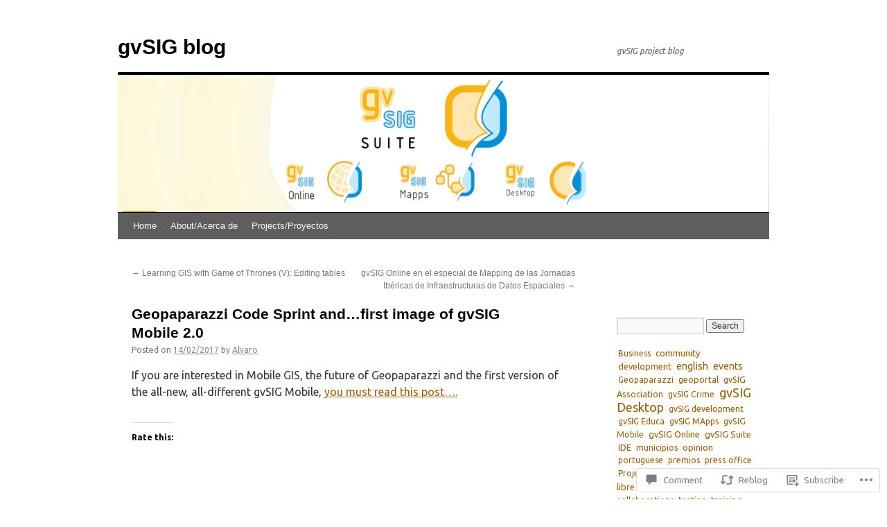

--- FILE ---
content_type: text/html; charset=UTF-8
request_url: https://blog.gvsig.org/2017/02/14/geopaparazzi-code-sprint-and-first-image-of-gvsig-mobile-2-0/
body_size: 28690
content:
<!DOCTYPE html>
<html lang="en">
<head>
<meta charset="UTF-8" />
<title>
Geopaparazzi Code Sprint and&#8230;first image of gvSIG Mobile 2.0 | gvSIG blog</title>
<link rel="profile" href="https://gmpg.org/xfn/11" />
<link rel="stylesheet" type="text/css" media="all" href="https://s0.wp.com/wp-content/themes/pub/twentyten/style.css?m=1659017451i&amp;ver=20190507" />
<link rel="pingback" href="https://blog.gvsig.org/xmlrpc.php">
<script type="text/javascript">
  WebFontConfig = {"google":{"families":["Ubuntu:r,i,b,bi:latin,latin-ext"]},"api_url":"https:\/\/fonts-api.wp.com\/css"};
  (function() {
    var wf = document.createElement('script');
    wf.src = '/wp-content/plugins/custom-fonts/js/webfont.js';
    wf.type = 'text/javascript';
    wf.async = 'true';
    var s = document.getElementsByTagName('script')[0];
    s.parentNode.insertBefore(wf, s);
	})();
</script><style id="jetpack-custom-fonts-css">.wf-active .pingback a.url, .wf-active body{font-family:"Ubuntu",sans-serif}.wf-active #cancel-comment-reply-link, .wf-active #site-info, .wf-active #wp-calendar, .wf-active .comment-body thead th, .wf-active .comment-body tr th, .wf-active .comment-meta, .wf-active .entry-content label, .wf-active .entry-content thead th, .wf-active .entry-content tr th, .wf-active .entry-meta, .wf-active .entry-utility, .wf-active .form-allowed-tags, .wf-active .pingback p, .wf-active .reply, .wf-active .wp-caption-text{font-family:"Ubuntu",sans-serif}</style>
<meta name='robots' content='max-image-preview:large' />

<!-- Async WordPress.com Remote Login -->
<script id="wpcom_remote_login_js">
var wpcom_remote_login_extra_auth = '';
function wpcom_remote_login_remove_dom_node_id( element_id ) {
	var dom_node = document.getElementById( element_id );
	if ( dom_node ) { dom_node.parentNode.removeChild( dom_node ); }
}
function wpcom_remote_login_remove_dom_node_classes( class_name ) {
	var dom_nodes = document.querySelectorAll( '.' + class_name );
	for ( var i = 0; i < dom_nodes.length; i++ ) {
		dom_nodes[ i ].parentNode.removeChild( dom_nodes[ i ] );
	}
}
function wpcom_remote_login_final_cleanup() {
	wpcom_remote_login_remove_dom_node_classes( "wpcom_remote_login_msg" );
	wpcom_remote_login_remove_dom_node_id( "wpcom_remote_login_key" );
	wpcom_remote_login_remove_dom_node_id( "wpcom_remote_login_validate" );
	wpcom_remote_login_remove_dom_node_id( "wpcom_remote_login_js" );
	wpcom_remote_login_remove_dom_node_id( "wpcom_request_access_iframe" );
	wpcom_remote_login_remove_dom_node_id( "wpcom_request_access_styles" );
}

// Watch for messages back from the remote login
window.addEventListener( "message", function( e ) {
	if ( e.origin === "https://r-login.wordpress.com" ) {
		var data = {};
		try {
			data = JSON.parse( e.data );
		} catch( e ) {
			wpcom_remote_login_final_cleanup();
			return;
		}

		if ( data.msg === 'LOGIN' ) {
			// Clean up the login check iframe
			wpcom_remote_login_remove_dom_node_id( "wpcom_remote_login_key" );

			var id_regex = new RegExp( /^[0-9]+$/ );
			var token_regex = new RegExp( /^.*|.*|.*$/ );
			if (
				token_regex.test( data.token )
				&& id_regex.test( data.wpcomid )
			) {
				// We have everything we need to ask for a login
				var script = document.createElement( "script" );
				script.setAttribute( "id", "wpcom_remote_login_validate" );
				script.src = '/remote-login.php?wpcom_remote_login=validate'
					+ '&wpcomid=' + data.wpcomid
					+ '&token=' + encodeURIComponent( data.token )
					+ '&host=' + window.location.protocol
					+ '//' + window.location.hostname
					+ '&postid=6192'
					+ '&is_singular=1';
				document.body.appendChild( script );
			}

			return;
		}

		// Safari ITP, not logged in, so redirect
		if ( data.msg === 'LOGIN-REDIRECT' ) {
			window.location = 'https://wordpress.com/log-in?redirect_to=' + window.location.href;
			return;
		}

		// Safari ITP, storage access failed, remove the request
		if ( data.msg === 'LOGIN-REMOVE' ) {
			var css_zap = 'html { -webkit-transition: margin-top 1s; transition: margin-top 1s; } /* 9001 */ html { margin-top: 0 !important; } * html body { margin-top: 0 !important; } @media screen and ( max-width: 782px ) { html { margin-top: 0 !important; } * html body { margin-top: 0 !important; } }';
			var style_zap = document.createElement( 'style' );
			style_zap.type = 'text/css';
			style_zap.appendChild( document.createTextNode( css_zap ) );
			document.body.appendChild( style_zap );

			var e = document.getElementById( 'wpcom_request_access_iframe' );
			e.parentNode.removeChild( e );

			document.cookie = 'wordpress_com_login_access=denied; path=/; max-age=31536000';

			return;
		}

		// Safari ITP
		if ( data.msg === 'REQUEST_ACCESS' ) {
			console.log( 'request access: safari' );

			// Check ITP iframe enable/disable knob
			if ( wpcom_remote_login_extra_auth !== 'safari_itp_iframe' ) {
				return;
			}

			// If we are in a "private window" there is no ITP.
			var private_window = false;
			try {
				var opendb = window.openDatabase( null, null, null, null );
			} catch( e ) {
				private_window = true;
			}

			if ( private_window ) {
				console.log( 'private window' );
				return;
			}

			var iframe = document.createElement( 'iframe' );
			iframe.id = 'wpcom_request_access_iframe';
			iframe.setAttribute( 'scrolling', 'no' );
			iframe.setAttribute( 'sandbox', 'allow-storage-access-by-user-activation allow-scripts allow-same-origin allow-top-navigation-by-user-activation' );
			iframe.src = 'https://r-login.wordpress.com/remote-login.php?wpcom_remote_login=request_access&origin=' + encodeURIComponent( data.origin ) + '&wpcomid=' + encodeURIComponent( data.wpcomid );

			var css = 'html { -webkit-transition: margin-top 1s; transition: margin-top 1s; } /* 9001 */ html { margin-top: 46px !important; } * html body { margin-top: 46px !important; } @media screen and ( max-width: 660px ) { html { margin-top: 71px !important; } * html body { margin-top: 71px !important; } #wpcom_request_access_iframe { display: block; height: 71px !important; } } #wpcom_request_access_iframe { border: 0px; height: 46px; position: fixed; top: 0; left: 0; width: 100%; min-width: 100%; z-index: 99999; background: #23282d; } ';

			var style = document.createElement( 'style' );
			style.type = 'text/css';
			style.id = 'wpcom_request_access_styles';
			style.appendChild( document.createTextNode( css ) );
			document.body.appendChild( style );

			document.body.appendChild( iframe );
		}

		if ( data.msg === 'DONE' ) {
			wpcom_remote_login_final_cleanup();
		}
	}
}, false );

// Inject the remote login iframe after the page has had a chance to load
// more critical resources
window.addEventListener( "DOMContentLoaded", function( e ) {
	var iframe = document.createElement( "iframe" );
	iframe.style.display = "none";
	iframe.setAttribute( "scrolling", "no" );
	iframe.setAttribute( "id", "wpcom_remote_login_key" );
	iframe.src = "https://r-login.wordpress.com/remote-login.php"
		+ "?wpcom_remote_login=key"
		+ "&origin=aHR0cHM6Ly9ibG9nLmd2c2lnLm9yZw%3D%3D"
		+ "&wpcomid=8230583"
		+ "&time=" + Math.floor( Date.now() / 1000 );
	document.body.appendChild( iframe );
}, false );
</script>
<link rel='dns-prefetch' href='//widgets.wp.com' />
<link rel='dns-prefetch' href='//s0.wp.com' />
<link rel="alternate" type="application/rss+xml" title="gvSIG blog &raquo; Feed" href="https://blog.gvsig.org/feed/" />
<link rel="alternate" type="application/rss+xml" title="gvSIG blog &raquo; Comments Feed" href="https://blog.gvsig.org/comments/feed/" />
<link rel="alternate" type="application/rss+xml" title="gvSIG blog &raquo; Geopaparazzi Code Sprint and&#8230;first image of gvSIG Mobile&nbsp;2.0 Comments Feed" href="https://blog.gvsig.org/2017/02/14/geopaparazzi-code-sprint-and-first-image-of-gvsig-mobile-2-0/feed/" />
	<script type="text/javascript">
		/* <![CDATA[ */
		function addLoadEvent(func) {
			var oldonload = window.onload;
			if (typeof window.onload != 'function') {
				window.onload = func;
			} else {
				window.onload = function () {
					oldonload();
					func();
				}
			}
		}
		/* ]]> */
	</script>
	<link crossorigin='anonymous' rel='stylesheet' id='all-css-0-1' href='/_static/??-eJxtzEkKgDAMQNELWYNjcSGeRdog1Q7BpHh9UQRBXD74fDhImRQFo0DIinxeXGRYUWg222PgHCEkmz0y7OhnQasosXxUGuYC/o/ebfh+b135FMZKd02th77t1hMpiDR+&cssminify=yes' type='text/css' media='all' />
<style id='wp-emoji-styles-inline-css'>

	img.wp-smiley, img.emoji {
		display: inline !important;
		border: none !important;
		box-shadow: none !important;
		height: 1em !important;
		width: 1em !important;
		margin: 0 0.07em !important;
		vertical-align: -0.1em !important;
		background: none !important;
		padding: 0 !important;
	}
/*# sourceURL=wp-emoji-styles-inline-css */
</style>
<link crossorigin='anonymous' rel='stylesheet' id='all-css-2-1' href='/wp-content/plugins/gutenberg-core/v22.2.0/build/styles/block-library/style.css?m=1764855221i&cssminify=yes' type='text/css' media='all' />
<style id='wp-block-library-inline-css'>
.has-text-align-justify {
	text-align:justify;
}
.has-text-align-justify{text-align:justify;}

/*# sourceURL=wp-block-library-inline-css */
</style><style id='global-styles-inline-css'>
:root{--wp--preset--aspect-ratio--square: 1;--wp--preset--aspect-ratio--4-3: 4/3;--wp--preset--aspect-ratio--3-4: 3/4;--wp--preset--aspect-ratio--3-2: 3/2;--wp--preset--aspect-ratio--2-3: 2/3;--wp--preset--aspect-ratio--16-9: 16/9;--wp--preset--aspect-ratio--9-16: 9/16;--wp--preset--color--black: #000;--wp--preset--color--cyan-bluish-gray: #abb8c3;--wp--preset--color--white: #fff;--wp--preset--color--pale-pink: #f78da7;--wp--preset--color--vivid-red: #cf2e2e;--wp--preset--color--luminous-vivid-orange: #ff6900;--wp--preset--color--luminous-vivid-amber: #fcb900;--wp--preset--color--light-green-cyan: #7bdcb5;--wp--preset--color--vivid-green-cyan: #00d084;--wp--preset--color--pale-cyan-blue: #8ed1fc;--wp--preset--color--vivid-cyan-blue: #0693e3;--wp--preset--color--vivid-purple: #9b51e0;--wp--preset--color--blue: #0066cc;--wp--preset--color--medium-gray: #666;--wp--preset--color--light-gray: #f1f1f1;--wp--preset--gradient--vivid-cyan-blue-to-vivid-purple: linear-gradient(135deg,rgb(6,147,227) 0%,rgb(155,81,224) 100%);--wp--preset--gradient--light-green-cyan-to-vivid-green-cyan: linear-gradient(135deg,rgb(122,220,180) 0%,rgb(0,208,130) 100%);--wp--preset--gradient--luminous-vivid-amber-to-luminous-vivid-orange: linear-gradient(135deg,rgb(252,185,0) 0%,rgb(255,105,0) 100%);--wp--preset--gradient--luminous-vivid-orange-to-vivid-red: linear-gradient(135deg,rgb(255,105,0) 0%,rgb(207,46,46) 100%);--wp--preset--gradient--very-light-gray-to-cyan-bluish-gray: linear-gradient(135deg,rgb(238,238,238) 0%,rgb(169,184,195) 100%);--wp--preset--gradient--cool-to-warm-spectrum: linear-gradient(135deg,rgb(74,234,220) 0%,rgb(151,120,209) 20%,rgb(207,42,186) 40%,rgb(238,44,130) 60%,rgb(251,105,98) 80%,rgb(254,248,76) 100%);--wp--preset--gradient--blush-light-purple: linear-gradient(135deg,rgb(255,206,236) 0%,rgb(152,150,240) 100%);--wp--preset--gradient--blush-bordeaux: linear-gradient(135deg,rgb(254,205,165) 0%,rgb(254,45,45) 50%,rgb(107,0,62) 100%);--wp--preset--gradient--luminous-dusk: linear-gradient(135deg,rgb(255,203,112) 0%,rgb(199,81,192) 50%,rgb(65,88,208) 100%);--wp--preset--gradient--pale-ocean: linear-gradient(135deg,rgb(255,245,203) 0%,rgb(182,227,212) 50%,rgb(51,167,181) 100%);--wp--preset--gradient--electric-grass: linear-gradient(135deg,rgb(202,248,128) 0%,rgb(113,206,126) 100%);--wp--preset--gradient--midnight: linear-gradient(135deg,rgb(2,3,129) 0%,rgb(40,116,252) 100%);--wp--preset--font-size--small: 13px;--wp--preset--font-size--medium: 20px;--wp--preset--font-size--large: 36px;--wp--preset--font-size--x-large: 42px;--wp--preset--font-family--albert-sans: 'Albert Sans', sans-serif;--wp--preset--font-family--alegreya: Alegreya, serif;--wp--preset--font-family--arvo: Arvo, serif;--wp--preset--font-family--bodoni-moda: 'Bodoni Moda', serif;--wp--preset--font-family--bricolage-grotesque: 'Bricolage Grotesque', sans-serif;--wp--preset--font-family--cabin: Cabin, sans-serif;--wp--preset--font-family--chivo: Chivo, sans-serif;--wp--preset--font-family--commissioner: Commissioner, sans-serif;--wp--preset--font-family--cormorant: Cormorant, serif;--wp--preset--font-family--courier-prime: 'Courier Prime', monospace;--wp--preset--font-family--crimson-pro: 'Crimson Pro', serif;--wp--preset--font-family--dm-mono: 'DM Mono', monospace;--wp--preset--font-family--dm-sans: 'DM Sans', sans-serif;--wp--preset--font-family--dm-serif-display: 'DM Serif Display', serif;--wp--preset--font-family--domine: Domine, serif;--wp--preset--font-family--eb-garamond: 'EB Garamond', serif;--wp--preset--font-family--epilogue: Epilogue, sans-serif;--wp--preset--font-family--fahkwang: Fahkwang, sans-serif;--wp--preset--font-family--figtree: Figtree, sans-serif;--wp--preset--font-family--fira-sans: 'Fira Sans', sans-serif;--wp--preset--font-family--fjalla-one: 'Fjalla One', sans-serif;--wp--preset--font-family--fraunces: Fraunces, serif;--wp--preset--font-family--gabarito: Gabarito, system-ui;--wp--preset--font-family--ibm-plex-mono: 'IBM Plex Mono', monospace;--wp--preset--font-family--ibm-plex-sans: 'IBM Plex Sans', sans-serif;--wp--preset--font-family--ibarra-real-nova: 'Ibarra Real Nova', serif;--wp--preset--font-family--instrument-serif: 'Instrument Serif', serif;--wp--preset--font-family--inter: Inter, sans-serif;--wp--preset--font-family--josefin-sans: 'Josefin Sans', sans-serif;--wp--preset--font-family--jost: Jost, sans-serif;--wp--preset--font-family--libre-baskerville: 'Libre Baskerville', serif;--wp--preset--font-family--libre-franklin: 'Libre Franklin', sans-serif;--wp--preset--font-family--literata: Literata, serif;--wp--preset--font-family--lora: Lora, serif;--wp--preset--font-family--merriweather: Merriweather, serif;--wp--preset--font-family--montserrat: Montserrat, sans-serif;--wp--preset--font-family--newsreader: Newsreader, serif;--wp--preset--font-family--noto-sans-mono: 'Noto Sans Mono', sans-serif;--wp--preset--font-family--nunito: Nunito, sans-serif;--wp--preset--font-family--open-sans: 'Open Sans', sans-serif;--wp--preset--font-family--overpass: Overpass, sans-serif;--wp--preset--font-family--pt-serif: 'PT Serif', serif;--wp--preset--font-family--petrona: Petrona, serif;--wp--preset--font-family--piazzolla: Piazzolla, serif;--wp--preset--font-family--playfair-display: 'Playfair Display', serif;--wp--preset--font-family--plus-jakarta-sans: 'Plus Jakarta Sans', sans-serif;--wp--preset--font-family--poppins: Poppins, sans-serif;--wp--preset--font-family--raleway: Raleway, sans-serif;--wp--preset--font-family--roboto: Roboto, sans-serif;--wp--preset--font-family--roboto-slab: 'Roboto Slab', serif;--wp--preset--font-family--rubik: Rubik, sans-serif;--wp--preset--font-family--rufina: Rufina, serif;--wp--preset--font-family--sora: Sora, sans-serif;--wp--preset--font-family--source-sans-3: 'Source Sans 3', sans-serif;--wp--preset--font-family--source-serif-4: 'Source Serif 4', serif;--wp--preset--font-family--space-mono: 'Space Mono', monospace;--wp--preset--font-family--syne: Syne, sans-serif;--wp--preset--font-family--texturina: Texturina, serif;--wp--preset--font-family--urbanist: Urbanist, sans-serif;--wp--preset--font-family--work-sans: 'Work Sans', sans-serif;--wp--preset--spacing--20: 0.44rem;--wp--preset--spacing--30: 0.67rem;--wp--preset--spacing--40: 1rem;--wp--preset--spacing--50: 1.5rem;--wp--preset--spacing--60: 2.25rem;--wp--preset--spacing--70: 3.38rem;--wp--preset--spacing--80: 5.06rem;--wp--preset--shadow--natural: 6px 6px 9px rgba(0, 0, 0, 0.2);--wp--preset--shadow--deep: 12px 12px 50px rgba(0, 0, 0, 0.4);--wp--preset--shadow--sharp: 6px 6px 0px rgba(0, 0, 0, 0.2);--wp--preset--shadow--outlined: 6px 6px 0px -3px rgb(255, 255, 255), 6px 6px rgb(0, 0, 0);--wp--preset--shadow--crisp: 6px 6px 0px rgb(0, 0, 0);}:where(.is-layout-flex){gap: 0.5em;}:where(.is-layout-grid){gap: 0.5em;}body .is-layout-flex{display: flex;}.is-layout-flex{flex-wrap: wrap;align-items: center;}.is-layout-flex > :is(*, div){margin: 0;}body .is-layout-grid{display: grid;}.is-layout-grid > :is(*, div){margin: 0;}:where(.wp-block-columns.is-layout-flex){gap: 2em;}:where(.wp-block-columns.is-layout-grid){gap: 2em;}:where(.wp-block-post-template.is-layout-flex){gap: 1.25em;}:where(.wp-block-post-template.is-layout-grid){gap: 1.25em;}.has-black-color{color: var(--wp--preset--color--black) !important;}.has-cyan-bluish-gray-color{color: var(--wp--preset--color--cyan-bluish-gray) !important;}.has-white-color{color: var(--wp--preset--color--white) !important;}.has-pale-pink-color{color: var(--wp--preset--color--pale-pink) !important;}.has-vivid-red-color{color: var(--wp--preset--color--vivid-red) !important;}.has-luminous-vivid-orange-color{color: var(--wp--preset--color--luminous-vivid-orange) !important;}.has-luminous-vivid-amber-color{color: var(--wp--preset--color--luminous-vivid-amber) !important;}.has-light-green-cyan-color{color: var(--wp--preset--color--light-green-cyan) !important;}.has-vivid-green-cyan-color{color: var(--wp--preset--color--vivid-green-cyan) !important;}.has-pale-cyan-blue-color{color: var(--wp--preset--color--pale-cyan-blue) !important;}.has-vivid-cyan-blue-color{color: var(--wp--preset--color--vivid-cyan-blue) !important;}.has-vivid-purple-color{color: var(--wp--preset--color--vivid-purple) !important;}.has-black-background-color{background-color: var(--wp--preset--color--black) !important;}.has-cyan-bluish-gray-background-color{background-color: var(--wp--preset--color--cyan-bluish-gray) !important;}.has-white-background-color{background-color: var(--wp--preset--color--white) !important;}.has-pale-pink-background-color{background-color: var(--wp--preset--color--pale-pink) !important;}.has-vivid-red-background-color{background-color: var(--wp--preset--color--vivid-red) !important;}.has-luminous-vivid-orange-background-color{background-color: var(--wp--preset--color--luminous-vivid-orange) !important;}.has-luminous-vivid-amber-background-color{background-color: var(--wp--preset--color--luminous-vivid-amber) !important;}.has-light-green-cyan-background-color{background-color: var(--wp--preset--color--light-green-cyan) !important;}.has-vivid-green-cyan-background-color{background-color: var(--wp--preset--color--vivid-green-cyan) !important;}.has-pale-cyan-blue-background-color{background-color: var(--wp--preset--color--pale-cyan-blue) !important;}.has-vivid-cyan-blue-background-color{background-color: var(--wp--preset--color--vivid-cyan-blue) !important;}.has-vivid-purple-background-color{background-color: var(--wp--preset--color--vivid-purple) !important;}.has-black-border-color{border-color: var(--wp--preset--color--black) !important;}.has-cyan-bluish-gray-border-color{border-color: var(--wp--preset--color--cyan-bluish-gray) !important;}.has-white-border-color{border-color: var(--wp--preset--color--white) !important;}.has-pale-pink-border-color{border-color: var(--wp--preset--color--pale-pink) !important;}.has-vivid-red-border-color{border-color: var(--wp--preset--color--vivid-red) !important;}.has-luminous-vivid-orange-border-color{border-color: var(--wp--preset--color--luminous-vivid-orange) !important;}.has-luminous-vivid-amber-border-color{border-color: var(--wp--preset--color--luminous-vivid-amber) !important;}.has-light-green-cyan-border-color{border-color: var(--wp--preset--color--light-green-cyan) !important;}.has-vivid-green-cyan-border-color{border-color: var(--wp--preset--color--vivid-green-cyan) !important;}.has-pale-cyan-blue-border-color{border-color: var(--wp--preset--color--pale-cyan-blue) !important;}.has-vivid-cyan-blue-border-color{border-color: var(--wp--preset--color--vivid-cyan-blue) !important;}.has-vivid-purple-border-color{border-color: var(--wp--preset--color--vivid-purple) !important;}.has-vivid-cyan-blue-to-vivid-purple-gradient-background{background: var(--wp--preset--gradient--vivid-cyan-blue-to-vivid-purple) !important;}.has-light-green-cyan-to-vivid-green-cyan-gradient-background{background: var(--wp--preset--gradient--light-green-cyan-to-vivid-green-cyan) !important;}.has-luminous-vivid-amber-to-luminous-vivid-orange-gradient-background{background: var(--wp--preset--gradient--luminous-vivid-amber-to-luminous-vivid-orange) !important;}.has-luminous-vivid-orange-to-vivid-red-gradient-background{background: var(--wp--preset--gradient--luminous-vivid-orange-to-vivid-red) !important;}.has-very-light-gray-to-cyan-bluish-gray-gradient-background{background: var(--wp--preset--gradient--very-light-gray-to-cyan-bluish-gray) !important;}.has-cool-to-warm-spectrum-gradient-background{background: var(--wp--preset--gradient--cool-to-warm-spectrum) !important;}.has-blush-light-purple-gradient-background{background: var(--wp--preset--gradient--blush-light-purple) !important;}.has-blush-bordeaux-gradient-background{background: var(--wp--preset--gradient--blush-bordeaux) !important;}.has-luminous-dusk-gradient-background{background: var(--wp--preset--gradient--luminous-dusk) !important;}.has-pale-ocean-gradient-background{background: var(--wp--preset--gradient--pale-ocean) !important;}.has-electric-grass-gradient-background{background: var(--wp--preset--gradient--electric-grass) !important;}.has-midnight-gradient-background{background: var(--wp--preset--gradient--midnight) !important;}.has-small-font-size{font-size: var(--wp--preset--font-size--small) !important;}.has-medium-font-size{font-size: var(--wp--preset--font-size--medium) !important;}.has-large-font-size{font-size: var(--wp--preset--font-size--large) !important;}.has-x-large-font-size{font-size: var(--wp--preset--font-size--x-large) !important;}.has-albert-sans-font-family{font-family: var(--wp--preset--font-family--albert-sans) !important;}.has-alegreya-font-family{font-family: var(--wp--preset--font-family--alegreya) !important;}.has-arvo-font-family{font-family: var(--wp--preset--font-family--arvo) !important;}.has-bodoni-moda-font-family{font-family: var(--wp--preset--font-family--bodoni-moda) !important;}.has-bricolage-grotesque-font-family{font-family: var(--wp--preset--font-family--bricolage-grotesque) !important;}.has-cabin-font-family{font-family: var(--wp--preset--font-family--cabin) !important;}.has-chivo-font-family{font-family: var(--wp--preset--font-family--chivo) !important;}.has-commissioner-font-family{font-family: var(--wp--preset--font-family--commissioner) !important;}.has-cormorant-font-family{font-family: var(--wp--preset--font-family--cormorant) !important;}.has-courier-prime-font-family{font-family: var(--wp--preset--font-family--courier-prime) !important;}.has-crimson-pro-font-family{font-family: var(--wp--preset--font-family--crimson-pro) !important;}.has-dm-mono-font-family{font-family: var(--wp--preset--font-family--dm-mono) !important;}.has-dm-sans-font-family{font-family: var(--wp--preset--font-family--dm-sans) !important;}.has-dm-serif-display-font-family{font-family: var(--wp--preset--font-family--dm-serif-display) !important;}.has-domine-font-family{font-family: var(--wp--preset--font-family--domine) !important;}.has-eb-garamond-font-family{font-family: var(--wp--preset--font-family--eb-garamond) !important;}.has-epilogue-font-family{font-family: var(--wp--preset--font-family--epilogue) !important;}.has-fahkwang-font-family{font-family: var(--wp--preset--font-family--fahkwang) !important;}.has-figtree-font-family{font-family: var(--wp--preset--font-family--figtree) !important;}.has-fira-sans-font-family{font-family: var(--wp--preset--font-family--fira-sans) !important;}.has-fjalla-one-font-family{font-family: var(--wp--preset--font-family--fjalla-one) !important;}.has-fraunces-font-family{font-family: var(--wp--preset--font-family--fraunces) !important;}.has-gabarito-font-family{font-family: var(--wp--preset--font-family--gabarito) !important;}.has-ibm-plex-mono-font-family{font-family: var(--wp--preset--font-family--ibm-plex-mono) !important;}.has-ibm-plex-sans-font-family{font-family: var(--wp--preset--font-family--ibm-plex-sans) !important;}.has-ibarra-real-nova-font-family{font-family: var(--wp--preset--font-family--ibarra-real-nova) !important;}.has-instrument-serif-font-family{font-family: var(--wp--preset--font-family--instrument-serif) !important;}.has-inter-font-family{font-family: var(--wp--preset--font-family--inter) !important;}.has-josefin-sans-font-family{font-family: var(--wp--preset--font-family--josefin-sans) !important;}.has-jost-font-family{font-family: var(--wp--preset--font-family--jost) !important;}.has-libre-baskerville-font-family{font-family: var(--wp--preset--font-family--libre-baskerville) !important;}.has-libre-franklin-font-family{font-family: var(--wp--preset--font-family--libre-franklin) !important;}.has-literata-font-family{font-family: var(--wp--preset--font-family--literata) !important;}.has-lora-font-family{font-family: var(--wp--preset--font-family--lora) !important;}.has-merriweather-font-family{font-family: var(--wp--preset--font-family--merriweather) !important;}.has-montserrat-font-family{font-family: var(--wp--preset--font-family--montserrat) !important;}.has-newsreader-font-family{font-family: var(--wp--preset--font-family--newsreader) !important;}.has-noto-sans-mono-font-family{font-family: var(--wp--preset--font-family--noto-sans-mono) !important;}.has-nunito-font-family{font-family: var(--wp--preset--font-family--nunito) !important;}.has-open-sans-font-family{font-family: var(--wp--preset--font-family--open-sans) !important;}.has-overpass-font-family{font-family: var(--wp--preset--font-family--overpass) !important;}.has-pt-serif-font-family{font-family: var(--wp--preset--font-family--pt-serif) !important;}.has-petrona-font-family{font-family: var(--wp--preset--font-family--petrona) !important;}.has-piazzolla-font-family{font-family: var(--wp--preset--font-family--piazzolla) !important;}.has-playfair-display-font-family{font-family: var(--wp--preset--font-family--playfair-display) !important;}.has-plus-jakarta-sans-font-family{font-family: var(--wp--preset--font-family--plus-jakarta-sans) !important;}.has-poppins-font-family{font-family: var(--wp--preset--font-family--poppins) !important;}.has-raleway-font-family{font-family: var(--wp--preset--font-family--raleway) !important;}.has-roboto-font-family{font-family: var(--wp--preset--font-family--roboto) !important;}.has-roboto-slab-font-family{font-family: var(--wp--preset--font-family--roboto-slab) !important;}.has-rubik-font-family{font-family: var(--wp--preset--font-family--rubik) !important;}.has-rufina-font-family{font-family: var(--wp--preset--font-family--rufina) !important;}.has-sora-font-family{font-family: var(--wp--preset--font-family--sora) !important;}.has-source-sans-3-font-family{font-family: var(--wp--preset--font-family--source-sans-3) !important;}.has-source-serif-4-font-family{font-family: var(--wp--preset--font-family--source-serif-4) !important;}.has-space-mono-font-family{font-family: var(--wp--preset--font-family--space-mono) !important;}.has-syne-font-family{font-family: var(--wp--preset--font-family--syne) !important;}.has-texturina-font-family{font-family: var(--wp--preset--font-family--texturina) !important;}.has-urbanist-font-family{font-family: var(--wp--preset--font-family--urbanist) !important;}.has-work-sans-font-family{font-family: var(--wp--preset--font-family--work-sans) !important;}
/*# sourceURL=global-styles-inline-css */
</style>

<style id='classic-theme-styles-inline-css'>
/*! This file is auto-generated */
.wp-block-button__link{color:#fff;background-color:#32373c;border-radius:9999px;box-shadow:none;text-decoration:none;padding:calc(.667em + 2px) calc(1.333em + 2px);font-size:1.125em}.wp-block-file__button{background:#32373c;color:#fff;text-decoration:none}
/*# sourceURL=/wp-includes/css/classic-themes.min.css */
</style>
<link crossorigin='anonymous' rel='stylesheet' id='all-css-4-1' href='/_static/??-eJx9j9sOwjAIhl/ISjTzdGF8FNMD0c7RNYVuPr4sy27U7IbADx8/wJiN75NgEqBqclcfMTH4vqDqlK2AThCGaLFD0rGtZ97Af2yM4YGiOC+5EXyvI1ltjHO5ILPRSLGSkad68RrXomTrX0alecXcAK5p6d0HTKEvYKv0ZEWi/6GAiwdXYxdgwOLUWcXpS/6up1tudN2djud9c2maQ/sBK5V29A==&cssminify=yes' type='text/css' media='all' />
<link rel='stylesheet' id='verbum-gutenberg-css-css' href='https://widgets.wp.com/verbum-block-editor/block-editor.css?ver=1738686361' media='all' />
<link crossorigin='anonymous' rel='stylesheet' id='all-css-6-1' href='/_static/??-eJyFjsEOwjAMQ3+IECaxiR0Q37JVoRTaplpSVfv7hRsTEtxsy88ytgKOs1JW1AclEix1Rm0WrJbiHNm95OhEDvivK7pGglYcpy8gVSix+pAFF7JRb9KjtT7sL8gTg12ZNHDeGbjHKSxv9Jau3dCdzv3YX8bnBqh7UWU=&cssminify=yes' type='text/css' media='all' />
<style id='jetpack-global-styles-frontend-style-inline-css'>
:root { --font-headings: unset; --font-base: unset; --font-headings-default: -apple-system,BlinkMacSystemFont,"Segoe UI",Roboto,Oxygen-Sans,Ubuntu,Cantarell,"Helvetica Neue",sans-serif; --font-base-default: -apple-system,BlinkMacSystemFont,"Segoe UI",Roboto,Oxygen-Sans,Ubuntu,Cantarell,"Helvetica Neue",sans-serif;}
/*# sourceURL=jetpack-global-styles-frontend-style-inline-css */
</style>
<link crossorigin='anonymous' rel='stylesheet' id='all-css-8-1' href='/wp-content/themes/h4/global.css?m=1420737423i&cssminify=yes' type='text/css' media='all' />
<script type="text/javascript" id="jetpack_related-posts-js-extra">
/* <![CDATA[ */
var related_posts_js_options = {"post_heading":"h4"};
//# sourceURL=jetpack_related-posts-js-extra
/* ]]> */
</script>
<script type="text/javascript" id="wpcom-actionbar-placeholder-js-extra">
/* <![CDATA[ */
var actionbardata = {"siteID":"8230583","postID":"6192","siteURL":"https://blog.gvsig.org","xhrURL":"https://blog.gvsig.org/wp-admin/admin-ajax.php","nonce":"ea2019d99d","isLoggedIn":"","statusMessage":"","subsEmailDefault":"instantly","proxyScriptUrl":"https://s0.wp.com/wp-content/js/wpcom-proxy-request.js?m=1513050504i&amp;ver=20211021","shortlink":"https://wp.me/pyx9l-1BS","i18n":{"followedText":"New posts from this site will now appear in your \u003Ca href=\"https://wordpress.com/reader\"\u003EReader\u003C/a\u003E","foldBar":"Collapse this bar","unfoldBar":"Expand this bar","shortLinkCopied":"Shortlink copied to clipboard."}};
//# sourceURL=wpcom-actionbar-placeholder-js-extra
/* ]]> */
</script>
<script type="text/javascript" id="jetpack-mu-wpcom-settings-js-before">
/* <![CDATA[ */
var JETPACK_MU_WPCOM_SETTINGS = {"assetsUrl":"https://s0.wp.com/wp-content/mu-plugins/jetpack-mu-wpcom-plugin/sun/jetpack_vendor/automattic/jetpack-mu-wpcom/src/build/"};
//# sourceURL=jetpack-mu-wpcom-settings-js-before
/* ]]> */
</script>
<script crossorigin='anonymous' type='text/javascript'  src='/_static/??/wp-content/mu-plugins/jetpack-plugin/sun/_inc/build/related-posts/related-posts.min.js,/wp-content/js/rlt-proxy.js?m=1755011788j'></script>
<script type="text/javascript" id="rlt-proxy-js-after">
/* <![CDATA[ */
	rltInitialize( {"token":null,"iframeOrigins":["https:\/\/widgets.wp.com"]} );
//# sourceURL=rlt-proxy-js-after
/* ]]> */
</script>
<link rel="EditURI" type="application/rsd+xml" title="RSD" href="https://gvsig.wordpress.com/xmlrpc.php?rsd" />
<meta name="generator" content="WordPress.com" />
<link rel="canonical" href="https://blog.gvsig.org/2017/02/14/geopaparazzi-code-sprint-and-first-image-of-gvsig-mobile-2-0/" />
<link rel='shortlink' href='https://wp.me/pyx9l-1BS' />
<link rel="alternate" type="application/json+oembed" href="https://public-api.wordpress.com/oembed/?format=json&amp;url=https%3A%2F%2Fblog.gvsig.org%2F2017%2F02%2F14%2Fgeopaparazzi-code-sprint-and-first-image-of-gvsig-mobile-2-0%2F&amp;for=wpcom-auto-discovery" /><link rel="alternate" type="application/xml+oembed" href="https://public-api.wordpress.com/oembed/?format=xml&amp;url=https%3A%2F%2Fblog.gvsig.org%2F2017%2F02%2F14%2Fgeopaparazzi-code-sprint-and-first-image-of-gvsig-mobile-2-0%2F&amp;for=wpcom-auto-discovery" />
<!-- Jetpack Open Graph Tags -->
<meta property="og:type" content="article" />
<meta property="og:title" content="Geopaparazzi Code Sprint and&#8230;first image of gvSIG Mobile 2.0" />
<meta property="og:url" content="https://blog.gvsig.org/2017/02/14/geopaparazzi-code-sprint-and-first-image-of-gvsig-mobile-2-0/" />
<meta property="og:description" content="If you are interested in Mobile GIS, the future of Geopaparazzi and the first version of the all-new, all-different gvSIG Mobile, you must read this post…." />
<meta property="article:published_time" content="2017-02-14T16:43:15+00:00" />
<meta property="article:modified_time" content="2017-02-14T16:43:15+00:00" />
<meta property="og:site_name" content="gvSIG blog" />
<meta property="og:image" content="https://blog.gvsig.org/wp-content/uploads/2023/11/cropped-logo_gvsig_suite.png?w=200" />
<meta property="og:image:width" content="200" />
<meta property="og:image:height" content="200" />
<meta property="og:image:alt" content="" />
<meta property="og:locale" content="en_US" />
<meta property="article:publisher" content="https://www.facebook.com/WordPresscom" />
<meta name="twitter:text:title" content="Geopaparazzi Code Sprint and&#8230;first image of gvSIG Mobile&nbsp;2.0" />
<meta name="twitter:image" content="https://blog.gvsig.org/wp-content/uploads/2023/11/cropped-logo_gvsig_suite.png?w=240" />
<meta name="twitter:card" content="summary" />

<!-- End Jetpack Open Graph Tags -->
<link rel='openid.server' href='https://blog.gvsig.org/?openidserver=1' />
<link rel='openid.delegate' href='https://blog.gvsig.org/' />
<link rel="search" type="application/opensearchdescription+xml" href="https://blog.gvsig.org/osd.xml" title="gvSIG blog" />
<link rel="search" type="application/opensearchdescription+xml" href="https://s1.wp.com/opensearch.xml" title="WordPress.com" />
<meta name="theme-color" content="#ffffff" />
		<style type="text/css">
			.recentcomments a {
				display: inline !important;
				padding: 0 !important;
				margin: 0 !important;
			}

			table.recentcommentsavatartop img.avatar, table.recentcommentsavatarend img.avatar {
				border: 0px;
				margin: 0;
			}

			table.recentcommentsavatartop a, table.recentcommentsavatarend a {
				border: 0px !important;
				background-color: transparent !important;
			}

			td.recentcommentsavatarend, td.recentcommentsavatartop {
				padding: 0px 0px 1px 0px;
				margin: 0px;
			}

			td.recentcommentstextend {
				border: none !important;
				padding: 0px 0px 2px 10px;
			}

			.rtl td.recentcommentstextend {
				padding: 0px 10px 2px 0px;
			}

			td.recentcommentstexttop {
				border: none;
				padding: 0px 0px 0px 10px;
			}

			.rtl td.recentcommentstexttop {
				padding: 0px 10px 0px 0px;
			}
		</style>
		<meta name="description" content="If you are interested in Mobile GIS, the future of Geopaparazzi and the first version of the all-new, all-different gvSIG Mobile, you must read this post…." />
<style type="text/css" id="custom-background-css">
body.custom-background { background-color: #ffffff; }
</style>
	<style type="text/css" id="custom-colors-css">#access ul li.current_page_item > a, #access ul li.current_page_parent > a, #access ul li.current-menu-ancestor > a, #access ul li.current-menu-item > a, #access ul li.current-menu-parent > a { color: #FFFFFF;}
#access li:hover > a, #access ul ul *:hover > a { fg2: #ffffff;}
#access a { color: #F7F7F7;}
.entry-meta a:link, .entry-utility a:link { color: #888888;}
body { background-color: #ffffff;}
#access, #access ul ul a { background-color: #5e5e5e;}
#access li:hover > a, #access ul ul *:hover > a { background-color: #2b2b2b;}
a:link, a:visited, .jetpack_widget_social_icons a:visited, .widget_wpcom_social_media_icons_widget a:visited { color: #996000;}
.home .sticky { background-color: #ffcc75;}
.home .sticky { background-color: rgba( 255, 204, 117, 0.05 );}
.home .sticky .page-link a { background-color: #ffcc75;}
.home .sticky .page-link a { background-color: rgba( 255, 204, 117, 0.2 );}
a:hover, a:focus, a:active { color: #8F671D;}
.entry-title a:active, .entry-title a:hover { color: #8F671D;}
.page-title a:active, .page-title a:hover { color: #8F671D;}
.entry-meta a:hover, .entry-utility a:hover { color: #8F671D;}
.navigation a:active, .navigation a:hover { color: #8F671D;}
.comment-meta a:active, .comment-meta a:hover { color: #8F671D;}
.reply a:hover, a.comment-edit-link:hover { color: #8F671D;}
.page-link a:active, .page-link a:hover { color: #8F671D;}
</style>
<link rel="icon" href="https://blog.gvsig.org/wp-content/uploads/2023/11/cropped-logo_gvsig_suite.png?w=32" sizes="32x32" />
<link rel="icon" href="https://blog.gvsig.org/wp-content/uploads/2023/11/cropped-logo_gvsig_suite.png?w=192" sizes="192x192" />
<link rel="apple-touch-icon" href="https://blog.gvsig.org/wp-content/uploads/2023/11/cropped-logo_gvsig_suite.png?w=180" />
<meta name="msapplication-TileImage" content="https://blog.gvsig.org/wp-content/uploads/2023/11/cropped-logo_gvsig_suite.png?w=270" />
<link crossorigin='anonymous' rel='stylesheet' id='all-css-0-3' href='/wp-content/mu-plugins/jetpack-plugin/sun/_inc/build/subscriptions/subscriptions.min.css?m=1753981412i&cssminify=yes' type='text/css' media='all' />
</head>

<body class="wp-singular post-template-default single single-post postid-6192 single-format-standard custom-background wp-theme-pubtwentyten customizer-styles-applied jetpack-reblog-enabled">
<div id="wrapper" class="hfeed">
	<div id="header">
		<div id="masthead">
			<div id="branding" role="banner">
								<div id="site-title">
					<span>
						<a href="https://blog.gvsig.org/" title="gvSIG blog" rel="home">gvSIG blog</a>
					</span>
				</div>
				<div id="site-description">gvSIG project blog</div>

									<a class="home-link" href="https://blog.gvsig.org/" title="gvSIG blog" rel="home">
						<img src="https://blog.gvsig.org/wp-content/uploads/2023/12/cropped-suite.png" width="940" height="198" alt="" />
					</a>
								</div><!-- #branding -->

			<div id="access" role="navigation">
								<div class="skip-link screen-reader-text"><a href="#content" title="Skip to content">Skip to content</a></div>
				<div class="menu"><ul>
<li ><a href="https://blog.gvsig.org/">Home</a></li><li class="page_item page-item-2"><a href="https://blog.gvsig.org/about/">About/Acerca de</a></li>
<li class="page_item page-item-11907"><a href="https://blog.gvsig.org/projects-proyectos/">Projects/Proyectos</a></li>
</ul></div>
			</div><!-- #access -->
		</div><!-- #masthead -->
	</div><!-- #header -->

	<div id="main">

		<div id="container">
			<div id="content" role="main">

			

				<div id="nav-above" class="navigation">
					<div class="nav-previous"><a href="https://blog.gvsig.org/2017/02/14/learning-gis-with-game-of-thrones-v-editing-tables/" rel="prev"><span class="meta-nav">&larr;</span> Learning GIS with Game of Thrones (V): Editing&nbsp;tables</a></div>
					<div class="nav-next"><a href="https://blog.gvsig.org/2017/02/14/gvsig-online-en-el-especial-de-mapping-de-las-jornadas-ibericas-de-infraestructuras-de-datos-espaciales/" rel="next">gvSIG Online en el especial de Mapping de las Jornadas Ibéricas de Infraestructuras de Datos&nbsp;Espaciales <span class="meta-nav">&rarr;</span></a></div>
				</div><!-- #nav-above -->

				<div id="post-6192" class="post-6192 post type-post status-publish format-standard hentry category-development category-english category-geopaparazzi category-gvsig-mobile tag-gvsig-suite">
											<h2 class="entry-title"><a href="https://blog.gvsig.org/2017/02/14/geopaparazzi-code-sprint-and-first-image-of-gvsig-mobile-2-0/" rel="bookmark">Geopaparazzi Code Sprint and&#8230;first image of gvSIG Mobile&nbsp;2.0</a></h2>					
					<div class="entry-meta">
						<span class="meta-prep meta-prep-author">Posted on</span> <a href="https://blog.gvsig.org/2017/02/14/geopaparazzi-code-sprint-and-first-image-of-gvsig-mobile-2-0/" title="5:43 pm" rel="bookmark"><span class="entry-date">14/02/2017</span></a> <span class="meta-sep">by</span> <span class="author vcard"><a class="url fn n" href="https://blog.gvsig.org/author/aanguix/" title="View all posts by Alvaro">Alvaro</a></span>					</div><!-- .entry-meta -->

					<div class="entry-content">
						<p><span style="font-family:Ubuntu;">If you are interested in Mobile GIS, the future of Geopaparazzi and the first version of the all-new, all-different gvSIG Mobile, <a href="http://jgrasstechtips.blogspot.com.es/2017/02/wrap-up-of-geopaparazzi-code-sprint-in.html">you must read this post….</a></span></p>
<div id="jp-post-flair" class="sharedaddy sd-rating-enabled sd-like-enabled"><div class="sd-block sd-rating"><h3 class="sd-title">Rate this:</h3><div class="cs-rating pd-rating" id="pd_rating_holder_3484987_post_6192"></div></div><div class='sharedaddy sd-block sd-like jetpack-likes-widget-wrapper jetpack-likes-widget-unloaded' id='like-post-wrapper-8230583-6192-6971d20e41d5a' data-src='//widgets.wp.com/likes/index.html?ver=20260122#blog_id=8230583&amp;post_id=6192&amp;origin=gvsig.wordpress.com&amp;obj_id=8230583-6192-6971d20e41d5a&amp;domain=blog.gvsig.org' data-name='like-post-frame-8230583-6192-6971d20e41d5a' data-title='Like or Reblog'><div class='likes-widget-placeholder post-likes-widget-placeholder' style='height: 55px;'><span class='button'><span>Like</span></span> <span class='loading'>Loading...</span></div><span class='sd-text-color'></span><a class='sd-link-color'></a></div>
<div id='jp-relatedposts' class='jp-relatedposts' >
	<h3 class="jp-relatedposts-headline"><em>Related</em></h3>
</div></div>											</div><!-- .entry-content -->

							<div id="entry-author-info">
						<div id="author-avatar">
							<img referrerpolicy="no-referrer" alt='Unknown&#039;s avatar' src='https://0.gravatar.com/avatar/9cb972177dc08fecd0478c85ace3150445cbcdc47bdb1268e3140ed810b6e9fb?s=60&#038;d=identicon&#038;r=G' srcset='https://0.gravatar.com/avatar/9cb972177dc08fecd0478c85ace3150445cbcdc47bdb1268e3140ed810b6e9fb?s=60&#038;d=identicon&#038;r=G 1x, https://0.gravatar.com/avatar/9cb972177dc08fecd0478c85ace3150445cbcdc47bdb1268e3140ed810b6e9fb?s=90&#038;d=identicon&#038;r=G 1.5x, https://0.gravatar.com/avatar/9cb972177dc08fecd0478c85ace3150445cbcdc47bdb1268e3140ed810b6e9fb?s=120&#038;d=identicon&#038;r=G 2x, https://0.gravatar.com/avatar/9cb972177dc08fecd0478c85ace3150445cbcdc47bdb1268e3140ed810b6e9fb?s=180&#038;d=identicon&#038;r=G 3x, https://0.gravatar.com/avatar/9cb972177dc08fecd0478c85ace3150445cbcdc47bdb1268e3140ed810b6e9fb?s=240&#038;d=identicon&#038;r=G 4x' class='avatar avatar-60' height='60' width='60' decoding='async' />						</div><!-- #author-avatar -->
						<div id="author-description">
							<h2>
							About Alvaro							</h2>
							General Manager of gvSIG Association							<div id="author-link">
								<a href="https://blog.gvsig.org/author/aanguix/" rel="author">
									View all posts by Alvaro <span class="meta-nav">&rarr;</span>								</a>
							</div><!-- #author-link	-->
						</div><!-- #author-description -->
					</div><!-- #entry-author-info -->

						<div class="entry-utility">
							This entry was posted in <a href="https://blog.gvsig.org/category/gvsig-development/development/" rel="category tag">development</a>, <a href="https://blog.gvsig.org/category/languages/english/" rel="category tag">english</a>, <a href="https://blog.gvsig.org/category/products/geopaparazzi/" rel="category tag">Geopaparazzi</a>, <a href="https://blog.gvsig.org/category/products/gvsig-mobile/" rel="category tag">gvSIG Mobile</a> and tagged <a href="https://blog.gvsig.org/tag/gvsig-suite/" rel="tag">gvSIG Suite</a>. Bookmark the <a href="https://blog.gvsig.org/2017/02/14/geopaparazzi-code-sprint-and-first-image-of-gvsig-mobile-2-0/" title="Permalink to Geopaparazzi Code Sprint and&#8230;first image of gvSIG Mobile&nbsp;2.0" rel="bookmark">permalink</a>.													</div><!-- .entry-utility -->
					</div><!-- #post-6192 -->

				<div id="nav-below" class="navigation">
					<div class="nav-previous"><a href="https://blog.gvsig.org/2017/02/14/learning-gis-with-game-of-thrones-v-editing-tables/" rel="prev"><span class="meta-nav">&larr;</span> Learning GIS with Game of Thrones (V): Editing&nbsp;tables</a></div>
					<div class="nav-next"><a href="https://blog.gvsig.org/2017/02/14/gvsig-online-en-el-especial-de-mapping-de-las-jornadas-ibericas-de-infraestructuras-de-datos-espaciales/" rel="next">gvSIG Online en el especial de Mapping de las Jornadas Ibéricas de Infraestructuras de Datos&nbsp;Espaciales <span class="meta-nav">&rarr;</span></a></div>
				</div><!-- #nav-below -->

				
			<div id="comments">



	<div id="respond" class="comment-respond">
		<h3 id="reply-title" class="comment-reply-title">Leave a comment <small><a rel="nofollow" id="cancel-comment-reply-link" href="/2017/02/14/geopaparazzi-code-sprint-and-first-image-of-gvsig-mobile-2-0/#respond" style="display:none;">Cancel reply</a></small></h3><form action="https://blog.gvsig.org/wp-comments-post.php" method="post" id="commentform" class="comment-form">


<div class="comment-form__verbum transparent"></div><div class="verbum-form-meta"><input type='hidden' name='comment_post_ID' value='6192' id='comment_post_ID' />
<input type='hidden' name='comment_parent' id='comment_parent' value='0' />

			<input type="hidden" name="highlander_comment_nonce" id="highlander_comment_nonce" value="278e753780" />
			<input type="hidden" name="verbum_show_subscription_modal" value="" /></div><p style="display: none;"><input type="hidden" id="akismet_comment_nonce" name="akismet_comment_nonce" value="779e20f0d4" /></p><p style="display: none !important;" class="akismet-fields-container" data-prefix="ak_"><label>&#916;<textarea name="ak_hp_textarea" cols="45" rows="8" maxlength="100"></textarea></label><input type="hidden" id="ak_js_1" name="ak_js" value="74"/><script type="text/javascript">
/* <![CDATA[ */
document.getElementById( "ak_js_1" ).setAttribute( "value", ( new Date() ).getTime() );
/* ]]> */
</script>
</p></form>	</div><!-- #respond -->
	
</div><!-- #comments -->

	
			</div><!-- #content -->
		</div><!-- #container -->


		<div id="primary" class="widget-area" role="complementary">
						<ul class="xoxo">

<li id="media_image-3" class="widget-container widget_media_image"><style>.widget.widget_media_image { overflow: hidden; }.widget.widget_media_image img { height: auto; max-width: 100%; }</style><a href="http://contribution.gvsig-training.com/index.php?idioma=en_GB"><img class="image aligncenter" src="http://docs.gvsig.org/web/images/otros-logos/Banner_Contribucion_130x55_en.png" alt="" width="130" height="55" /></a></li><li id="search-3" class="widget-container widget_search"><form role="search" method="get" id="searchform" class="searchform" action="https://blog.gvsig.org/">
				<div>
					<label class="screen-reader-text" for="s">Search for:</label>
					<input type="text" value="" name="s" id="s" />
					<input type="submit" id="searchsubmit" value="Search" />
				</div>
			</form></li><li id="tag_cloud-2" class="widget-container widget_tag_cloud"><h3 class="widget-title"></h3><div style="overflow: hidden;"><a href="https://blog.gvsig.org/category/gvsig-association/business/" style="font-size: 100.04277159966%; padding: 1px; margin: 1px;"  title="Business (20)">Business</a> <a href="https://blog.gvsig.org/category/gvsig-development/community/" style="font-size: 109.96578272027%; padding: 1px; margin: 1px;"  title="community (252)">community</a> <a href="https://blog.gvsig.org/category/gvsig-development/development/" style="font-size: 106.80068434559%; padding: 1px; margin: 1px;"  title="development (178)">development</a> <a href="https://blog.gvsig.org/category/languages/english/" style="font-size: 122.15568862275%; padding: 1px; margin: 1px;"  title="english (537)">english</a> <a href="https://blog.gvsig.org/category/gvsig-development/events-gvsig-development/" style="font-size: 115.8254918734%; padding: 1px; margin: 1px;"  title="events (389)">events</a> <a href="https://blog.gvsig.org/category/products/geopaparazzi/" style="font-size: 100.25662959795%; padding: 1px; margin: 1px;"  title="Geopaparazzi (25)">Geopaparazzi</a> <a href="https://blog.gvsig.org/category/projects/geoportal/" style="font-size: 106.07356715141%; padding: 1px; margin: 1px;"  title="geoportal (161)">geoportal</a> <a href="https://blog.gvsig.org/category/gvsig-association/" style="font-size: 101.9247219846%; padding: 1px; margin: 1px;"  title="gvSIG Association (64)">gvSIG Association</a> <a href="https://blog.gvsig.org/category/products/gvsig-crime/" style="font-size: 100.17108639863%; padding: 1px; margin: 1px;"  title="gvSIG Crime (23)">gvSIG Crime</a> <a href="https://blog.gvsig.org/category/products/gvsig-desktop/" style="font-size: 150%; padding: 1px; margin: 1px;"  title="gvSIG Desktop (1188)">gvSIG Desktop</a> <a href="https://blog.gvsig.org/category/gvsig-development/" style="font-size: 101.41146278871%; padding: 1px; margin: 1px;"  title="gvSIG development (52)">gvSIG development</a> <a href="https://blog.gvsig.org/category/products/gvsig-educa/" style="font-size: 100.2994011976%; padding: 1px; margin: 1px;"  title="gvSIG Educa (26)">gvSIG Educa</a> <a href="https://blog.gvsig.org/category/products/gvsig-mapps/" style="font-size: 100.51325919589%; padding: 1px; margin: 1px;"  title="gvSIG MApps (31)">gvSIG MApps</a> <a href="https://blog.gvsig.org/category/products/gvsig-mobile/" style="font-size: 102.09580838323%; padding: 1px; margin: 1px;"  title="gvSIG Mobile (68)">gvSIG Mobile</a> <a href="https://blog.gvsig.org/category/products/gvsig-online/" style="font-size: 107.57057313944%; padding: 1px; margin: 1px;"  title="gvSIG Online (196)">gvSIG Online</a> <a href="https://blog.gvsig.org/category/gvsig-suite/" style="font-size: 106.62959794696%; padding: 1px; margin: 1px;"  title="gvSIG Suite (174)">gvSIG Suite</a> <a href="https://blog.gvsig.org/category/projects/ide/" style="font-size: 104.10607356715%; padding: 1px; margin: 1px;"  title="IDE (115)">IDE</a> <a href="https://blog.gvsig.org/category/municipios/" style="font-size: 100.2994011976%; padding: 1px; margin: 1px;"  title="municipios (26)">municipios</a> <a href="https://blog.gvsig.org/category/opinion/" style="font-size: 106.54405474765%; padding: 1px; margin: 1px;"  title="opinion (172)">opinion</a> <a href="https://blog.gvsig.org/category/languages/portuguese/" style="font-size: 100.76988879384%; padding: 1px; margin: 1px;"  title="portuguese (37)">portuguese</a> <a href="https://blog.gvsig.org/category/premios/" style="font-size: 100.12831479897%; padding: 1px; margin: 1px;"  title="premios (22)">premios</a> <a href="https://blog.gvsig.org/category/gvsig-development/press-office/" style="font-size: 101.66809238666%; padding: 1px; margin: 1px;"  title="press office (58)">press office</a> <a href="https://blog.gvsig.org/category/projects/" style="font-size: 100%; padding: 1px; margin: 1px;"  title="Projects (19)">Projects</a> <a href="https://blog.gvsig.org/category/gvsig-development/scripting/" style="font-size: 103.03678357571%; padding: 1px; margin: 1px;"  title="scripting (90)">scripting</a> <a href="https://blog.gvsig.org/category/projects/sdi-projects/" style="font-size: 101.36869118905%; padding: 1px; margin: 1px;"  title="SDI (51)">SDI</a> <a href="https://blog.gvsig.org/category/software-libre/" style="font-size: 105.85970915312%; padding: 1px; margin: 1px;"  title="software libre (156)">software libre</a> <a href="https://blog.gvsig.org/category/languages/spanish/" style="font-size: 140.4619332763%; padding: 1px; margin: 1px;"  title="spanish (965)">spanish</a> <a href="https://blog.gvsig.org/category/gvsig-development/technical-collaborations/" style="font-size: 100.42771599658%; padding: 1px; margin: 1px;"  title="technical collaborations (29)">technical collaborations</a> <a href="https://blog.gvsig.org/category/gvsig-development/testing/" style="font-size: 103.46449957228%; padding: 1px; margin: 1px;"  title="testing (100)">testing</a> <a href="https://blog.gvsig.org/category/gvsig-development/training/" style="font-size: 113.6869118905%; padding: 1px; margin: 1px;"  title="training (339)">training</a> </div></li><li id="media_image-5" class="widget-container widget_media_image"><h3 class="widget-title">Download gvSIG Desktop</h3><style>.widget.widget_media_image { overflow: hidden; }.widget.widget_media_image img { height: auto; max-width: 100%; }</style><a href="http://www.gvsig.com/es/productos/gvsig-desktop/descargas"><img width="409" height="427" src="https://blog.gvsig.org/wp-content/uploads/2023/12/splash_v03.png?w=409" class="image wp-image-11494  attachment-409x427 size-409x427" alt="" style="max-width: 100%; height: auto;" decoding="async" loading="lazy" srcset="https://blog.gvsig.org/wp-content/uploads/2023/12/splash_v03.png 409w, https://blog.gvsig.org/wp-content/uploads/2023/12/splash_v03.png?w=144 144w, https://blog.gvsig.org/wp-content/uploads/2023/12/splash_v03.png?w=287 287w" sizes="(max-width: 409px) 100vw, 409px" data-attachment-id="11494" data-permalink="https://blog.gvsig.org/splash_v03/" data-orig-file="https://blog.gvsig.org/wp-content/uploads/2023/12/splash_v03.png" data-orig-size="409,427" data-comments-opened="1" data-image-meta="{&quot;aperture&quot;:&quot;0&quot;,&quot;credit&quot;:&quot;&quot;,&quot;camera&quot;:&quot;&quot;,&quot;caption&quot;:&quot;&quot;,&quot;created_timestamp&quot;:&quot;0&quot;,&quot;copyright&quot;:&quot;&quot;,&quot;focal_length&quot;:&quot;0&quot;,&quot;iso&quot;:&quot;0&quot;,&quot;shutter_speed&quot;:&quot;0&quot;,&quot;title&quot;:&quot;&quot;,&quot;orientation&quot;:&quot;0&quot;}" data-image-title="splash_v03" data-image-description="" data-image-caption="" data-medium-file="https://blog.gvsig.org/wp-content/uploads/2023/12/splash_v03.png?w=287" data-large-file="https://blog.gvsig.org/wp-content/uploads/2023/12/splash_v03.png?w=409" /></a></li><li id="text-5" class="widget-container widget_text"><h3 class="widget-title">Translate</h3>			<div class="textwidget"><a href="http://translate.google.com/translate?sl=auto&amp;tl=ar&amp;u=https://blog.gvsig.org/" title="Arabic">العربية</a>
&nbsp;&middot;&nbsp;
<a href="http://translate.google.com/translate?sl=auto&amp;tl=bg&amp;u=https://blog.gvsig.org/" title="Bulgarian">
Български</a>
&nbsp;&middot;&nbsp;
<a href="http://translate.google.com/translate?sl=auto&amp;tl=zh-CN&amp;u=https://blog.gvsig.org/" title="Chinese Simplified">中文（简体）</a>
&nbsp;&middot;&nbsp;
<a href="http://translate.google.com/translate?sl=auto&amp;tl=zh-TW&amp;u=https://blog.gvsig.org/" title="Chinese Traditional">中文（繁體）</a>
&nbsp;&middot;&nbsp;
<a href="http://translate.google.com/translate?sl=auto&amp;tl=hr&amp;u=http://blog.gvsig.org" title="Croatian">Hrvatski</a>
&nbsp;&middot;&nbsp;
<a href="http://translate.google.com/translate?sl=auto&amp;tl=cs&amp;u=https://blog.gvsig.org/" title="Czech">Česky</a>
&nbsp;&middot;&nbsp;
<a href="http://translate.google.com/translate?sl=auto&amp;tl=da&amp;u=https://blog.gvsig.org/" title="Danish">Dansk</a>
&nbsp;&middot;&nbsp;
<a href="http://translate.google.com/translate?sl=auto&amp;tl=nl&amp;u=https://blog.gvsig.org/" title="Dutch">Nederlands</a>
&nbsp;&middot;&nbsp;
<a href="http://translate.google.com/translate?sl=auto&amp;tl=en&amp;u=https://blog.gvsig.org/" title="English">English</a>
&nbsp;&middot;&nbsp;
<a href="http://translate.google.com/translate?sl=auto&amp;tl=fi&amp;u=https://blog.gvsig.org/" title="Finnish">Suomi</a>
&nbsp;&middot;&nbsp;
<a href="http://translate.google.com/translate?sl=auto&amp;tl=fr&amp;u=https://blog.gvsig.org/" title="French">Français</a>
&nbsp;&middot;&nbsp;
<a href="http://translate.google.com/translate?sl=auto&amp;tl=de&amp;u=https://blog.gvsig.org/" title="German">Deutsch</a>
&nbsp;&middot;&nbsp;
<a href="http://translate.google.com/translate?sl=auto&amp;tl=el&amp;u=https://blog.gvsig.org/" title="Greek">Ελληνική</a>
&nbsp;&middot;&nbsp;
<a href="http://translate.google.com/translate?sl=auto&amp;tl=hi&amp;u=https://blog.gvsig.org/" title="Hindi">
हिन्दी</a>
&nbsp;&middot;&nbsp;
<a href="http://translate.google.com/translate?sl=auto&amp;tl=it&amp;u=https://blog.gvsig.org/" title="Italian">
Italiano</a>
&nbsp;&middot;&nbsp;
<a href="http://translate.google.com/translate?sl=auto&amp;tl=ja&amp;u=https://blog.gvsig.org/" title="Japanese">
日本語</a>
&nbsp;&middot;&nbsp;
<a href="http://translate.google.com/translate?sl=auto&amp;tl=ko&amp;u=https://blog.gvsig.org/" title="Korean">한국어</a>
&nbsp;&middot;&nbsp;
<a href="http://translate.google.com/translate?sl=auto&amp;tl=no&amp;u=https://blog.gvsig.org/" title="Norwegian">Norsk</a>
&nbsp;&middot;&nbsp;
<a href="http://translate.google.com/translate?sl=auto&amp;tl=po&amp;u=https://blog.gvsig.org/" title="Polish">Polski</a>
&nbsp;&middot;&nbsp;
<a href="http://translate.google.com/translate?sl=auto&amp;tl=pt&amp;u=https://blog.gvsig.org/" title="Portuguese">Português</a>
&nbsp;&middot;&nbsp;
<a href="http://translate.google.com/translate?sl=auto&amp;tl=ro&amp;u=https://blog.gvsig.org/" title="Romanian">Română</a>
&nbsp;&middot;&nbsp;
<a href="http://translate.google.com/translate?sl=auto&amp;tl=ru&amp;u=https://blog.gvsig.org/" title="Russian">
Русский</a>
&nbsp;&middot;&nbsp;
<a href="http://translate.google.com/translate?sl=auto&amp;tl=es&amp;u=https://blog.gvsig.org/" title="Spanish">
Español</a>
&nbsp;&middot;&nbsp;
<a href="http://translate.google.com/translate?sl=auto&amp;tl=sv&amp;u=https://blog.gvsig.org/" title="Swedish">Svenska</a></div>
		</li><li id="recent-comments-2" class="widget-container widget_recent_comments"><h3 class="widget-title">Recent Comments</h3>				<table class="recentcommentsavatar" cellspacing="0" cellpadding="0" border="0">
					<tr><td title="Alvaro Anguix Alfaro" class="recentcommentsavatartop" style="height:48px; width:48px;"><img referrerpolicy="no-referrer" alt='Alvaro Anguix Alfaro&#039;s avatar' src='https://graph.facebook.com/v6.0/2819231778269789/picture?type=large' srcset='https://graph.facebook.com/v6.0/2819231778269789/picture?type=large 1x, https://graph.facebook.com/v6.0/2819231778269789/picture?type=large 1.5x, https://graph.facebook.com/v6.0/2819231778269789/picture?type=large 2x, https://graph.facebook.com/v6.0/2819231778269789/picture?type=large 3x, https://graph.facebook.com/v6.0/2819231778269789/picture?type=large 4x' class='avatar avatar-48' height='48' width='48' loading='lazy' decoding='async' /></td><td class="recentcommentstexttop" style="">Alvaro Anguix Alfaro on <a href="https://blog.gvsig.org/2024/01/10/aprende-a-manejar-un-sig-grabacion-del-taller-introduccion-a-gvsig-disponible/#comment-122922">Aprende a manejar un SIG: Grab&hellip;</a></td></tr><tr><td title="Alvaro" class="recentcommentsavatarend" style="height:48px; width:48px;"><img referrerpolicy="no-referrer" alt='Alvaro&#039;s avatar' src='https://0.gravatar.com/avatar/9cb972177dc08fecd0478c85ace3150445cbcdc47bdb1268e3140ed810b6e9fb?s=48&#038;d=identicon&#038;r=G' srcset='https://0.gravatar.com/avatar/9cb972177dc08fecd0478c85ace3150445cbcdc47bdb1268e3140ed810b6e9fb?s=48&#038;d=identicon&#038;r=G 1x, https://0.gravatar.com/avatar/9cb972177dc08fecd0478c85ace3150445cbcdc47bdb1268e3140ed810b6e9fb?s=72&#038;d=identicon&#038;r=G 1.5x, https://0.gravatar.com/avatar/9cb972177dc08fecd0478c85ace3150445cbcdc47bdb1268e3140ed810b6e9fb?s=96&#038;d=identicon&#038;r=G 2x, https://0.gravatar.com/avatar/9cb972177dc08fecd0478c85ace3150445cbcdc47bdb1268e3140ed810b6e9fb?s=144&#038;d=identicon&#038;r=G 3x, https://0.gravatar.com/avatar/9cb972177dc08fecd0478c85ace3150445cbcdc47bdb1268e3140ed810b6e9fb?s=192&#038;d=identicon&#038;r=G 4x' class='avatar avatar-48' height='48' width='48' loading='lazy' decoding='async' /></td><td class="recentcommentstextend" style="">Alvaro on <a href="https://blog.gvsig.org/2024/01/10/aprende-a-manejar-un-sig-grabacion-del-taller-introduccion-a-gvsig-disponible/#comment-122921">Aprende a manejar un SIG: Grab&hellip;</a></td></tr><tr><td title="Henry Acevedo" class="recentcommentsavatarend" style="height:48px; width:48px;"><img referrerpolicy="no-referrer" alt='Henry Acevedo&#039;s avatar' src='https://1.gravatar.com/avatar/d763f066c6d544ffe71c104c7345dcbc99556422b98ff3b320b817993b957483?s=48&#038;d=identicon&#038;r=G' srcset='https://1.gravatar.com/avatar/d763f066c6d544ffe71c104c7345dcbc99556422b98ff3b320b817993b957483?s=48&#038;d=identicon&#038;r=G 1x, https://1.gravatar.com/avatar/d763f066c6d544ffe71c104c7345dcbc99556422b98ff3b320b817993b957483?s=72&#038;d=identicon&#038;r=G 1.5x, https://1.gravatar.com/avatar/d763f066c6d544ffe71c104c7345dcbc99556422b98ff3b320b817993b957483?s=96&#038;d=identicon&#038;r=G 2x, https://1.gravatar.com/avatar/d763f066c6d544ffe71c104c7345dcbc99556422b98ff3b320b817993b957483?s=144&#038;d=identicon&#038;r=G 3x, https://1.gravatar.com/avatar/d763f066c6d544ffe71c104c7345dcbc99556422b98ff3b320b817993b957483?s=192&#038;d=identicon&#038;r=G 4x' class='avatar avatar-48' height='48' width='48' loading='lazy' decoding='async' /></td><td class="recentcommentstextend" style="">Henry Acevedo on <a href="https://blog.gvsig.org/2018/03/22/como-utilizar-gvsig-mobile-el-sig-en-software-libre-para-toma-de-datos-en-campo/#comment-122919">Cómo utilizar gvSIG Mobile, el&hellip;</a></td></tr><tr><td title="Henry Acevedo" class="recentcommentsavatarend" style="height:48px; width:48px;"><img referrerpolicy="no-referrer" alt='Henry Acevedo&#039;s avatar' src='https://1.gravatar.com/avatar/d763f066c6d544ffe71c104c7345dcbc99556422b98ff3b320b817993b957483?s=48&#038;d=identicon&#038;r=G' srcset='https://1.gravatar.com/avatar/d763f066c6d544ffe71c104c7345dcbc99556422b98ff3b320b817993b957483?s=48&#038;d=identicon&#038;r=G 1x, https://1.gravatar.com/avatar/d763f066c6d544ffe71c104c7345dcbc99556422b98ff3b320b817993b957483?s=72&#038;d=identicon&#038;r=G 1.5x, https://1.gravatar.com/avatar/d763f066c6d544ffe71c104c7345dcbc99556422b98ff3b320b817993b957483?s=96&#038;d=identicon&#038;r=G 2x, https://1.gravatar.com/avatar/d763f066c6d544ffe71c104c7345dcbc99556422b98ff3b320b817993b957483?s=144&#038;d=identicon&#038;r=G 3x, https://1.gravatar.com/avatar/d763f066c6d544ffe71c104c7345dcbc99556422b98ff3b320b817993b957483?s=192&#038;d=identicon&#038;r=G 4x' class='avatar avatar-48' height='48' width='48' loading='lazy' decoding='async' /></td><td class="recentcommentstextend" style="">Henry Acevedo on <a href="https://blog.gvsig.org/2024/01/10/aprende-a-manejar-un-sig-grabacion-del-taller-introduccion-a-gvsig-disponible/#comment-122918">Aprende a manejar un SIG: Grab&hellip;</a></td></tr><tr><td title="¿Qué es un agente? | gvSIG blog" class="recentcommentsavatarend" style="height:48px; width:48px;"><a href="https://blog.gvsig.org/2025/10/06/que-es-un-agente/" rel="nofollow"><img referrerpolicy="no-referrer" alt='Unknown&#039;s avatar' src='https://blog.gvsig.org/wp-content/uploads/2023/11/cropped-logo_gvsig_suite.png?w=48' srcset='https://blog.gvsig.org/wp-content/uploads/2023/11/cropped-logo_gvsig_suite.png?w=48 1x, https://blog.gvsig.org/wp-content/uploads/2023/11/cropped-logo_gvsig_suite.png?w=72 1.5x, https://blog.gvsig.org/wp-content/uploads/2023/11/cropped-logo_gvsig_suite.png?w=96 2x, https://blog.gvsig.org/wp-content/uploads/2023/11/cropped-logo_gvsig_suite.png?w=144 3x, https://blog.gvsig.org/wp-content/uploads/2023/11/cropped-logo_gvsig_suite.png?w=192 4x' class='avatar avatar-48' height='48' width='48' loading='lazy' decoding='async' /></a></td><td class="recentcommentstextend" style=""><a href="https://blog.gvsig.org/2025/10/06/que-es-un-agente/" rel="nofollow">¿Qué es un agente? |&hellip;</a> on <a href="https://blog.gvsig.org/2025/09/08/como-empece-a-hablar-con-la-ia-desde-la-aplicacion-de-escritorio-gvsig-desktop/#comment-122917">Cómo empecé a hablar con la IA&hellip;</a></td></tr>				</table>
				</li><li id="authors-2" class="widget-container widget_authors"><h3 class="widget-title">Authors</h3><ul><li><a href="https://blog.gvsig.org/author/aanguix/"> <img referrerpolicy="no-referrer" alt='Alvaro&#039;s avatar' src='https://0.gravatar.com/avatar/9cb972177dc08fecd0478c85ace3150445cbcdc47bdb1268e3140ed810b6e9fb?s=16&#038;d=identicon&#038;r=G' srcset='https://0.gravatar.com/avatar/9cb972177dc08fecd0478c85ace3150445cbcdc47bdb1268e3140ed810b6e9fb?s=16&#038;d=identicon&#038;r=G 1x, https://0.gravatar.com/avatar/9cb972177dc08fecd0478c85ace3150445cbcdc47bdb1268e3140ed810b6e9fb?s=24&#038;d=identicon&#038;r=G 1.5x, https://0.gravatar.com/avatar/9cb972177dc08fecd0478c85ace3150445cbcdc47bdb1268e3140ed810b6e9fb?s=32&#038;d=identicon&#038;r=G 2x, https://0.gravatar.com/avatar/9cb972177dc08fecd0478c85ace3150445cbcdc47bdb1268e3140ed810b6e9fb?s=48&#038;d=identicon&#038;r=G 3x, https://0.gravatar.com/avatar/9cb972177dc08fecd0478c85ace3150445cbcdc47bdb1268e3140ed810b6e9fb?s=64&#038;d=identicon&#038;r=G 4x' class='avatar avatar-16' height='16' width='16' loading='lazy' decoding='async' /> <strong>Alvaro</strong></a></li><li><a href="https://blog.gvsig.org/author/acisnerosb122fb4778/"> <img referrerpolicy="no-referrer" alt='Amparo Cisneros&#039;s avatar' src='https://0.gravatar.com/avatar/6ab5f4498aa708c47ed0ae5927522b9c0e02ba0f90cf021b7f307d945b425d42?s=16&#038;d=identicon&#038;r=G' srcset='https://0.gravatar.com/avatar/6ab5f4498aa708c47ed0ae5927522b9c0e02ba0f90cf021b7f307d945b425d42?s=16&#038;d=identicon&#038;r=G 1x, https://0.gravatar.com/avatar/6ab5f4498aa708c47ed0ae5927522b9c0e02ba0f90cf021b7f307d945b425d42?s=24&#038;d=identicon&#038;r=G 1.5x, https://0.gravatar.com/avatar/6ab5f4498aa708c47ed0ae5927522b9c0e02ba0f90cf021b7f307d945b425d42?s=32&#038;d=identicon&#038;r=G 2x, https://0.gravatar.com/avatar/6ab5f4498aa708c47ed0ae5927522b9c0e02ba0f90cf021b7f307d945b425d42?s=48&#038;d=identicon&#038;r=G 3x, https://0.gravatar.com/avatar/6ab5f4498aa708c47ed0ae5927522b9c0e02ba0f90cf021b7f307d945b425d42?s=64&#038;d=identicon&#038;r=G 4x' class='avatar avatar-16' height='16' width='16' loading='lazy' decoding='async' /> <strong>Amparo Cisneros</strong></a></li><li><a href="https://blog.gvsig.org/author/adelrey/"> <img referrerpolicy="no-referrer" alt='adelrey&#039;s avatar' src='https://1.gravatar.com/avatar/7b0c566dff4328901f1b5f455ac1688fca04b134459f75f7bbb3763df92a52fa?s=16&#038;d=identicon&#038;r=G' srcset='https://1.gravatar.com/avatar/7b0c566dff4328901f1b5f455ac1688fca04b134459f75f7bbb3763df92a52fa?s=16&#038;d=identicon&#038;r=G 1x, https://1.gravatar.com/avatar/7b0c566dff4328901f1b5f455ac1688fca04b134459f75f7bbb3763df92a52fa?s=24&#038;d=identicon&#038;r=G 1.5x, https://1.gravatar.com/avatar/7b0c566dff4328901f1b5f455ac1688fca04b134459f75f7bbb3763df92a52fa?s=32&#038;d=identicon&#038;r=G 2x, https://1.gravatar.com/avatar/7b0c566dff4328901f1b5f455ac1688fca04b134459f75f7bbb3763df92a52fa?s=48&#038;d=identicon&#038;r=G 3x, https://1.gravatar.com/avatar/7b0c566dff4328901f1b5f455ac1688fca04b134459f75f7bbb3763df92a52fa?s=64&#038;d=identicon&#038;r=G 4x' class='avatar avatar-16' height='16' width='16' loading='lazy' decoding='async' /> <strong>adelrey</strong></a></li><li><a href="https://blog.gvsig.org/author/alegriapm/"> <img referrerpolicy="no-referrer" alt='Alegria&#039;s avatar' src='https://0.gravatar.com/avatar/62317b7ecdc99fa74be06c1577e291160e608a977926bcf410043099ad5a0b89?s=16&#038;d=identicon&#038;r=G' srcset='https://0.gravatar.com/avatar/62317b7ecdc99fa74be06c1577e291160e608a977926bcf410043099ad5a0b89?s=16&#038;d=identicon&#038;r=G 1x, https://0.gravatar.com/avatar/62317b7ecdc99fa74be06c1577e291160e608a977926bcf410043099ad5a0b89?s=24&#038;d=identicon&#038;r=G 1.5x, https://0.gravatar.com/avatar/62317b7ecdc99fa74be06c1577e291160e608a977926bcf410043099ad5a0b89?s=32&#038;d=identicon&#038;r=G 2x, https://0.gravatar.com/avatar/62317b7ecdc99fa74be06c1577e291160e608a977926bcf410043099ad5a0b89?s=48&#038;d=identicon&#038;r=G 3x, https://0.gravatar.com/avatar/62317b7ecdc99fa74be06c1577e291160e608a977926bcf410043099ad5a0b89?s=64&#038;d=identicon&#038;r=G 4x' class='avatar avatar-16' height='16' width='16' loading='lazy' decoding='async' /> <strong>Alegria</strong></a></li><li><a href="https://blog.gvsig.org/author/asoredesocial2006/"> <img referrerpolicy="no-referrer" alt='asoredesocial2006&#039;s avatar' src='https://2.gravatar.com/avatar/8289c41c205bf886a5be25348dcbd4302bb460081ea46abe7b44f2153e711835?s=16&#038;d=identicon&#038;r=G' srcset='https://2.gravatar.com/avatar/8289c41c205bf886a5be25348dcbd4302bb460081ea46abe7b44f2153e711835?s=16&#038;d=identicon&#038;r=G 1x, https://2.gravatar.com/avatar/8289c41c205bf886a5be25348dcbd4302bb460081ea46abe7b44f2153e711835?s=24&#038;d=identicon&#038;r=G 1.5x, https://2.gravatar.com/avatar/8289c41c205bf886a5be25348dcbd4302bb460081ea46abe7b44f2153e711835?s=32&#038;d=identicon&#038;r=G 2x, https://2.gravatar.com/avatar/8289c41c205bf886a5be25348dcbd4302bb460081ea46abe7b44f2153e711835?s=48&#038;d=identicon&#038;r=G 3x, https://2.gravatar.com/avatar/8289c41c205bf886a5be25348dcbd4302bb460081ea46abe7b44f2153e711835?s=64&#038;d=identicon&#038;r=G 4x' class='avatar avatar-16' height='16' width='16' loading='lazy' decoding='async' /> <strong>asoredesocial2006</strong></a></li><li><a href="https://blog.gvsig.org/author/augusta1rosot/"> <img referrerpolicy="no-referrer" alt='Augusta&#039;s avatar' src='https://0.gravatar.com/avatar/9bf7494cd709d4dc5f30b070e0cac318fd7a771d16429f5d6b51206a5146e12f?s=16&#038;d=identicon&#038;r=G' srcset='https://0.gravatar.com/avatar/9bf7494cd709d4dc5f30b070e0cac318fd7a771d16429f5d6b51206a5146e12f?s=16&#038;d=identicon&#038;r=G 1x, https://0.gravatar.com/avatar/9bf7494cd709d4dc5f30b070e0cac318fd7a771d16429f5d6b51206a5146e12f?s=24&#038;d=identicon&#038;r=G 1.5x, https://0.gravatar.com/avatar/9bf7494cd709d4dc5f30b070e0cac318fd7a771d16429f5d6b51206a5146e12f?s=32&#038;d=identicon&#038;r=G 2x, https://0.gravatar.com/avatar/9bf7494cd709d4dc5f30b070e0cac318fd7a771d16429f5d6b51206a5146e12f?s=48&#038;d=identicon&#038;r=G 3x, https://0.gravatar.com/avatar/9bf7494cd709d4dc5f30b070e0cac318fd7a771d16429f5d6b51206a5146e12f?s=64&#038;d=identicon&#038;r=G 4x' class='avatar avatar-16' height='16' width='16' loading='lazy' decoding='async' /> <strong>Augusta</strong></a></li><li><a href="https://blog.gvsig.org/author/christinesig/"> <img referrerpolicy="no-referrer" alt='christinesig&#039;s avatar' src='https://2.gravatar.com/avatar/ed15afcdc7264ba951c599561e0591d9dab46e56f051dc4f6f1fac41ece5453a?s=16&#038;d=identicon&#038;r=G' srcset='https://2.gravatar.com/avatar/ed15afcdc7264ba951c599561e0591d9dab46e56f051dc4f6f1fac41ece5453a?s=16&#038;d=identicon&#038;r=G 1x, https://2.gravatar.com/avatar/ed15afcdc7264ba951c599561e0591d9dab46e56f051dc4f6f1fac41ece5453a?s=24&#038;d=identicon&#038;r=G 1.5x, https://2.gravatar.com/avatar/ed15afcdc7264ba951c599561e0591d9dab46e56f051dc4f6f1fac41ece5453a?s=32&#038;d=identicon&#038;r=G 2x, https://2.gravatar.com/avatar/ed15afcdc7264ba951c599561e0591d9dab46e56f051dc4f6f1fac41ece5453a?s=48&#038;d=identicon&#038;r=G 3x, https://2.gravatar.com/avatar/ed15afcdc7264ba951c599561e0591d9dab46e56f051dc4f6f1fac41ece5453a?s=64&#038;d=identicon&#038;r=G 4x' class='avatar avatar-16' height='16' width='16' loading='lazy' decoding='async' /> <strong>christinesig</strong></a></li><li><a href="https://blog.gvsig.org/author/cordin/"> <img referrerpolicy="no-referrer" alt='cordin&#039;s avatar' src='https://1.gravatar.com/avatar/40cd227321c695840c2a1cd4f4164232d31e62529ae138a734813e05be4893b8?s=16&#038;d=identicon&#038;r=G' srcset='https://1.gravatar.com/avatar/40cd227321c695840c2a1cd4f4164232d31e62529ae138a734813e05be4893b8?s=16&#038;d=identicon&#038;r=G 1x, https://1.gravatar.com/avatar/40cd227321c695840c2a1cd4f4164232d31e62529ae138a734813e05be4893b8?s=24&#038;d=identicon&#038;r=G 1.5x, https://1.gravatar.com/avatar/40cd227321c695840c2a1cd4f4164232d31e62529ae138a734813e05be4893b8?s=32&#038;d=identicon&#038;r=G 2x, https://1.gravatar.com/avatar/40cd227321c695840c2a1cd4f4164232d31e62529ae138a734813e05be4893b8?s=48&#038;d=identicon&#038;r=G 3x, https://1.gravatar.com/avatar/40cd227321c695840c2a1cd4f4164232d31e62529ae138a734813e05be4893b8?s=64&#038;d=identicon&#038;r=G 4x' class='avatar avatar-16' height='16' width='16' loading='lazy' decoding='async' /> <strong>cordin</strong></a></li><li><a href="https://blog.gvsig.org/author/csanper/"> <img referrerpolicy="no-referrer" alt='csanper&#039;s avatar' src='https://0.gravatar.com/avatar/0b25e913b736746beb6189e69b67e3e492eab77dedd20222626881fbfbb6784b?s=16&#038;d=identicon&#038;r=G' srcset='https://0.gravatar.com/avatar/0b25e913b736746beb6189e69b67e3e492eab77dedd20222626881fbfbb6784b?s=16&#038;d=identicon&#038;r=G 1x, https://0.gravatar.com/avatar/0b25e913b736746beb6189e69b67e3e492eab77dedd20222626881fbfbb6784b?s=24&#038;d=identicon&#038;r=G 1.5x, https://0.gravatar.com/avatar/0b25e913b736746beb6189e69b67e3e492eab77dedd20222626881fbfbb6784b?s=32&#038;d=identicon&#038;r=G 2x, https://0.gravatar.com/avatar/0b25e913b736746beb6189e69b67e3e492eab77dedd20222626881fbfbb6784b?s=48&#038;d=identicon&#038;r=G 3x, https://0.gravatar.com/avatar/0b25e913b736746beb6189e69b67e3e492eab77dedd20222626881fbfbb6784b?s=64&#038;d=identicon&#038;r=G 4x' class='avatar avatar-16' height='16' width='16' loading='lazy' decoding='async' /> <strong>csanper</strong></a></li><li><a href="https://blog.gvsig.org/author/danielvicb/"> <img referrerpolicy="no-referrer" alt='danielvicb&#039;s avatar' src='https://0.gravatar.com/avatar/3247f5f7c947c09167de7fa4470767be4f80fe70ddfd3c2905301e9efe6fb482?s=16&#038;d=identicon&#038;r=G' srcset='https://0.gravatar.com/avatar/3247f5f7c947c09167de7fa4470767be4f80fe70ddfd3c2905301e9efe6fb482?s=16&#038;d=identicon&#038;r=G 1x, https://0.gravatar.com/avatar/3247f5f7c947c09167de7fa4470767be4f80fe70ddfd3c2905301e9efe6fb482?s=24&#038;d=identicon&#038;r=G 1.5x, https://0.gravatar.com/avatar/3247f5f7c947c09167de7fa4470767be4f80fe70ddfd3c2905301e9efe6fb482?s=32&#038;d=identicon&#038;r=G 2x, https://0.gravatar.com/avatar/3247f5f7c947c09167de7fa4470767be4f80fe70ddfd3c2905301e9efe6fb482?s=48&#038;d=identicon&#038;r=G 3x, https://0.gravatar.com/avatar/3247f5f7c947c09167de7fa4470767be4f80fe70ddfd3c2905301e9efe6fb482?s=64&#038;d=identicon&#038;r=G 4x' class='avatar avatar-16' height='16' width='16' loading='lazy' decoding='async' /> <strong>danielvicb</strong></a></li><li><a href="https://blog.gvsig.org/author/dispiste/"> <img referrerpolicy="no-referrer" alt='dispiste&#039;s avatar' src='https://1.gravatar.com/avatar/d68847aeb40d9b2c9c7f7ec5b057e24ca6c583e268ae9b11e8ff18f39475b53c?s=16&#038;d=identicon&#038;r=G' srcset='https://1.gravatar.com/avatar/d68847aeb40d9b2c9c7f7ec5b057e24ca6c583e268ae9b11e8ff18f39475b53c?s=16&#038;d=identicon&#038;r=G 1x, https://1.gravatar.com/avatar/d68847aeb40d9b2c9c7f7ec5b057e24ca6c583e268ae9b11e8ff18f39475b53c?s=24&#038;d=identicon&#038;r=G 1.5x, https://1.gravatar.com/avatar/d68847aeb40d9b2c9c7f7ec5b057e24ca6c583e268ae9b11e8ff18f39475b53c?s=32&#038;d=identicon&#038;r=G 2x, https://1.gravatar.com/avatar/d68847aeb40d9b2c9c7f7ec5b057e24ca6c583e268ae9b11e8ff18f39475b53c?s=48&#038;d=identicon&#038;r=G 3x, https://1.gravatar.com/avatar/d68847aeb40d9b2c9c7f7ec5b057e24ca6c583e268ae9b11e8ff18f39475b53c?s=64&#038;d=identicon&#038;r=G 4x' class='avatar avatar-16' height='16' width='16' loading='lazy' decoding='async' /> <strong>dispiste</strong></a></li><li><a href="https://blog.gvsig.org/author/edmarmoretti/"> <img referrerpolicy="no-referrer" alt='edmarmoretti&#039;s avatar' src='https://2.gravatar.com/avatar/8cab32c112b74cf77c3a9d99077c5c9fcc06e8c137cd326be6a8aa866dedd2c4?s=16&#038;d=identicon&#038;r=G' srcset='https://2.gravatar.com/avatar/8cab32c112b74cf77c3a9d99077c5c9fcc06e8c137cd326be6a8aa866dedd2c4?s=16&#038;d=identicon&#038;r=G 1x, https://2.gravatar.com/avatar/8cab32c112b74cf77c3a9d99077c5c9fcc06e8c137cd326be6a8aa866dedd2c4?s=24&#038;d=identicon&#038;r=G 1.5x, https://2.gravatar.com/avatar/8cab32c112b74cf77c3a9d99077c5c9fcc06e8c137cd326be6a8aa866dedd2c4?s=32&#038;d=identicon&#038;r=G 2x, https://2.gravatar.com/avatar/8cab32c112b74cf77c3a9d99077c5c9fcc06e8c137cd326be6a8aa866dedd2c4?s=48&#038;d=identicon&#038;r=G 3x, https://2.gravatar.com/avatar/8cab32c112b74cf77c3a9d99077c5c9fcc06e8c137cd326be6a8aa866dedd2c4?s=64&#038;d=identicon&#038;r=G 4x' class='avatar avatar-16' height='16' width='16' loading='lazy' decoding='async' /> <strong>edmarmoretti</strong></a></li><li><a href="https://blog.gvsig.org/author/elenasanchez232/"> <img referrerpolicy="no-referrer" alt='elenasanchez232&#039;s avatar' src='https://1.gravatar.com/avatar/ab3dbf098779f510b49ac6e35f31ba71927d1b8edc1b42be768496d4c9153cd9?s=16&#038;d=identicon&#038;r=G' srcset='https://1.gravatar.com/avatar/ab3dbf098779f510b49ac6e35f31ba71927d1b8edc1b42be768496d4c9153cd9?s=16&#038;d=identicon&#038;r=G 1x, https://1.gravatar.com/avatar/ab3dbf098779f510b49ac6e35f31ba71927d1b8edc1b42be768496d4c9153cd9?s=24&#038;d=identicon&#038;r=G 1.5x, https://1.gravatar.com/avatar/ab3dbf098779f510b49ac6e35f31ba71927d1b8edc1b42be768496d4c9153cd9?s=32&#038;d=identicon&#038;r=G 2x, https://1.gravatar.com/avatar/ab3dbf098779f510b49ac6e35f31ba71927d1b8edc1b42be768496d4c9153cd9?s=48&#038;d=identicon&#038;r=G 3x, https://1.gravatar.com/avatar/ab3dbf098779f510b49ac6e35f31ba71927d1b8edc1b42be768496d4c9153cd9?s=64&#038;d=identicon&#038;r=G 4x' class='avatar avatar-16' height='16' width='16' loading='lazy' decoding='async' /> <strong>elenasanchez232</strong></a></li><li><a href="https://blog.gvsig.org/author/eliazerk/"> <img referrerpolicy="no-referrer" alt='eliazerk&#039;s avatar' src='https://1.gravatar.com/avatar/473d9080d9188cd55b3ca0444f512cce5aa65af61ddc450c7a72233fc2985edd?s=16&#038;d=identicon&#038;r=G' srcset='https://1.gravatar.com/avatar/473d9080d9188cd55b3ca0444f512cce5aa65af61ddc450c7a72233fc2985edd?s=16&#038;d=identicon&#038;r=G 1x, https://1.gravatar.com/avatar/473d9080d9188cd55b3ca0444f512cce5aa65af61ddc450c7a72233fc2985edd?s=24&#038;d=identicon&#038;r=G 1.5x, https://1.gravatar.com/avatar/473d9080d9188cd55b3ca0444f512cce5aa65af61ddc450c7a72233fc2985edd?s=32&#038;d=identicon&#038;r=G 2x, https://1.gravatar.com/avatar/473d9080d9188cd55b3ca0444f512cce5aa65af61ddc450c7a72233fc2985edd?s=48&#038;d=identicon&#038;r=G 3x, https://1.gravatar.com/avatar/473d9080d9188cd55b3ca0444f512cce5aa65af61ddc450c7a72233fc2985edd?s=64&#038;d=identicon&#038;r=G 4x' class='avatar avatar-16' height='16' width='16' loading='lazy' decoding='async' /> <strong>eliazerk</strong></a></li><li><a href="https://blog.gvsig.org/author/fjsolis/"> <img referrerpolicy="no-referrer" alt='fjsolis&#039;s avatar' src='https://1.gravatar.com/avatar/1bb1ba097570895e357eba207395daed08e95a2219c78df1ffb091e1ec08b460?s=16&#038;d=identicon&#038;r=G' srcset='https://1.gravatar.com/avatar/1bb1ba097570895e357eba207395daed08e95a2219c78df1ffb091e1ec08b460?s=16&#038;d=identicon&#038;r=G 1x, https://1.gravatar.com/avatar/1bb1ba097570895e357eba207395daed08e95a2219c78df1ffb091e1ec08b460?s=24&#038;d=identicon&#038;r=G 1.5x, https://1.gravatar.com/avatar/1bb1ba097570895e357eba207395daed08e95a2219c78df1ffb091e1ec08b460?s=32&#038;d=identicon&#038;r=G 2x, https://1.gravatar.com/avatar/1bb1ba097570895e357eba207395daed08e95a2219c78df1ffb091e1ec08b460?s=48&#038;d=identicon&#038;r=G 3x, https://1.gravatar.com/avatar/1bb1ba097570895e357eba207395daed08e95a2219c78df1ffb091e1ec08b460?s=64&#038;d=identicon&#038;r=G 4x' class='avatar avatar-16' height='16' width='16' loading='lazy' decoding='async' /> <strong>fjsolis</strong></a></li><li><a href="https://blog.gvsig.org/author/gcarrion/"> <img referrerpolicy="no-referrer" alt='Gabi&#039;s avatar' src='https://1.gravatar.com/avatar/d60d4611f71e686facd1d5407917f3071818e10531d6b36d288d050cd43f932a?s=16&#038;d=identicon&#038;r=G' srcset='https://1.gravatar.com/avatar/d60d4611f71e686facd1d5407917f3071818e10531d6b36d288d050cd43f932a?s=16&#038;d=identicon&#038;r=G 1x, https://1.gravatar.com/avatar/d60d4611f71e686facd1d5407917f3071818e10531d6b36d288d050cd43f932a?s=24&#038;d=identicon&#038;r=G 1.5x, https://1.gravatar.com/avatar/d60d4611f71e686facd1d5407917f3071818e10531d6b36d288d050cd43f932a?s=32&#038;d=identicon&#038;r=G 2x, https://1.gravatar.com/avatar/d60d4611f71e686facd1d5407917f3071818e10531d6b36d288d050cd43f932a?s=48&#038;d=identicon&#038;r=G 3x, https://1.gravatar.com/avatar/d60d4611f71e686facd1d5407917f3071818e10531d6b36d288d050cd43f932a?s=64&#038;d=identicon&#038;r=G 4x' class='avatar avatar-16' height='16' width='16' loading='lazy' decoding='async' /> <strong>Gabi</strong></a></li><li><a href="https://blog.gvsig.org/author/ggowtham/"> <img referrerpolicy="no-referrer" alt='ggowtham&#039;s avatar' src='https://2.gravatar.com/avatar/8625c7582b4369683d4576be2921277e5c8e9373a69f314f4c3fd157efacc2fd?s=16&#038;d=identicon&#038;r=G' srcset='https://2.gravatar.com/avatar/8625c7582b4369683d4576be2921277e5c8e9373a69f314f4c3fd157efacc2fd?s=16&#038;d=identicon&#038;r=G 1x, https://2.gravatar.com/avatar/8625c7582b4369683d4576be2921277e5c8e9373a69f314f4c3fd157efacc2fd?s=24&#038;d=identicon&#038;r=G 1.5x, https://2.gravatar.com/avatar/8625c7582b4369683d4576be2921277e5c8e9373a69f314f4c3fd157efacc2fd?s=32&#038;d=identicon&#038;r=G 2x, https://2.gravatar.com/avatar/8625c7582b4369683d4576be2921277e5c8e9373a69f314f4c3fd157efacc2fd?s=48&#038;d=identicon&#038;r=G 3x, https://2.gravatar.com/avatar/8625c7582b4369683d4576be2921277e5c8e9373a69f314f4c3fd157efacc2fd?s=64&#038;d=identicon&#038;r=G 4x' class='avatar avatar-16' height='16' width='16' loading='lazy' decoding='async' /> <strong>ggowtham</strong></a></li><li><a href="https://blog.gvsig.org/author/giulianoramat/"> <img referrerpolicy="no-referrer" alt='Giuliano Ramat&#039;s avatar' src='https://0.gravatar.com/avatar/60644903b8a6f7e2f0781c14d95d3761d09638edb67f92d8222b06e3fbed660d?s=16&#038;d=identicon&#038;r=G' srcset='https://0.gravatar.com/avatar/60644903b8a6f7e2f0781c14d95d3761d09638edb67f92d8222b06e3fbed660d?s=16&#038;d=identicon&#038;r=G 1x, https://0.gravatar.com/avatar/60644903b8a6f7e2f0781c14d95d3761d09638edb67f92d8222b06e3fbed660d?s=24&#038;d=identicon&#038;r=G 1.5x, https://0.gravatar.com/avatar/60644903b8a6f7e2f0781c14d95d3761d09638edb67f92d8222b06e3fbed660d?s=32&#038;d=identicon&#038;r=G 2x, https://0.gravatar.com/avatar/60644903b8a6f7e2f0781c14d95d3761d09638edb67f92d8222b06e3fbed660d?s=48&#038;d=identicon&#038;r=G 3x, https://0.gravatar.com/avatar/60644903b8a6f7e2f0781c14d95d3761d09638edb67f92d8222b06e3fbed660d?s=64&#038;d=identicon&#038;r=G 4x' class='avatar avatar-16' height='16' width='16' loading='lazy' decoding='async' /> <strong>Giuliano Ramat</strong></a></li><li><a href="https://blog.gvsig.org/author/gvalenty/"> <img referrerpolicy="no-referrer" alt='Valenty&#039;s avatar' src='https://1.gravatar.com/avatar/d439eca76908e25256104998fa2c76d87e816a27b304cec0abb9bd862c3a4992?s=16&#038;d=identicon&#038;r=G' srcset='https://1.gravatar.com/avatar/d439eca76908e25256104998fa2c76d87e816a27b304cec0abb9bd862c3a4992?s=16&#038;d=identicon&#038;r=G 1x, https://1.gravatar.com/avatar/d439eca76908e25256104998fa2c76d87e816a27b304cec0abb9bd862c3a4992?s=24&#038;d=identicon&#038;r=G 1.5x, https://1.gravatar.com/avatar/d439eca76908e25256104998fa2c76d87e816a27b304cec0abb9bd862c3a4992?s=32&#038;d=identicon&#038;r=G 2x, https://1.gravatar.com/avatar/d439eca76908e25256104998fa2c76d87e816a27b304cec0abb9bd862c3a4992?s=48&#038;d=identicon&#038;r=G 3x, https://1.gravatar.com/avatar/d439eca76908e25256104998fa2c76d87e816a27b304cec0abb9bd862c3a4992?s=64&#038;d=identicon&#038;r=G 4x' class='avatar avatar-16' height='16' width='16' loading='lazy' decoding='async' /> <strong>Valenty</strong></a></li><li><a href="https://blog.gvsig.org/author/gvsigmunich/"> <img referrerpolicy="no-referrer" alt='Georg Sedlmeir&#039;s avatar' src='https://0.gravatar.com/avatar/cb42f17cc8321f99d0671792aa10ff9b13dad0905eb606da254283e898259b9e?s=16&#038;d=identicon&#038;r=G' srcset='https://0.gravatar.com/avatar/cb42f17cc8321f99d0671792aa10ff9b13dad0905eb606da254283e898259b9e?s=16&#038;d=identicon&#038;r=G 1x, https://0.gravatar.com/avatar/cb42f17cc8321f99d0671792aa10ff9b13dad0905eb606da254283e898259b9e?s=24&#038;d=identicon&#038;r=G 1.5x, https://0.gravatar.com/avatar/cb42f17cc8321f99d0671792aa10ff9b13dad0905eb606da254283e898259b9e?s=32&#038;d=identicon&#038;r=G 2x, https://0.gravatar.com/avatar/cb42f17cc8321f99d0671792aa10ff9b13dad0905eb606da254283e898259b9e?s=48&#038;d=identicon&#038;r=G 3x, https://0.gravatar.com/avatar/cb42f17cc8321f99d0671792aa10ff9b13dad0905eb606da254283e898259b9e?s=64&#038;d=identicon&#038;r=G 4x' class='avatar avatar-16' height='16' width='16' loading='lazy' decoding='async' /> <strong>Georg Sedlmeir</strong></a></li><li><a href="https://blog.gvsig.org/author/hydrologiclady/"> <img referrerpolicy="no-referrer" alt='hydrologiclady&#039;s avatar' src='https://0.gravatar.com/avatar/66ae23691a518a5c82a835db1f15b60da508d0ac9744fe136f381c169e524209?s=16&#038;d=identicon&#038;r=G' srcset='https://0.gravatar.com/avatar/66ae23691a518a5c82a835db1f15b60da508d0ac9744fe136f381c169e524209?s=16&#038;d=identicon&#038;r=G 1x, https://0.gravatar.com/avatar/66ae23691a518a5c82a835db1f15b60da508d0ac9744fe136f381c169e524209?s=24&#038;d=identicon&#038;r=G 1.5x, https://0.gravatar.com/avatar/66ae23691a518a5c82a835db1f15b60da508d0ac9744fe136f381c169e524209?s=32&#038;d=identicon&#038;r=G 2x, https://0.gravatar.com/avatar/66ae23691a518a5c82a835db1f15b60da508d0ac9744fe136f381c169e524209?s=48&#038;d=identicon&#038;r=G 3x, https://0.gravatar.com/avatar/66ae23691a518a5c82a835db1f15b60da508d0ac9744fe136f381c169e524209?s=64&#038;d=identicon&#038;r=G 4x' class='avatar avatar-16' height='16' width='16' loading='lazy' decoding='async' /> <strong>hydrologiclady</strong></a></li><li><a href="https://blog.gvsig.org/author/jgalans/"> <img referrerpolicy="no-referrer" alt='jgalans&#039;s avatar' src='https://0.gravatar.com/avatar/31a64329ae02530740f1552a6642037fe06778bb931de8f609c10d772967bc7f?s=16&#038;d=identicon&#038;r=G' srcset='https://0.gravatar.com/avatar/31a64329ae02530740f1552a6642037fe06778bb931de8f609c10d772967bc7f?s=16&#038;d=identicon&#038;r=G 1x, https://0.gravatar.com/avatar/31a64329ae02530740f1552a6642037fe06778bb931de8f609c10d772967bc7f?s=24&#038;d=identicon&#038;r=G 1.5x, https://0.gravatar.com/avatar/31a64329ae02530740f1552a6642037fe06778bb931de8f609c10d772967bc7f?s=32&#038;d=identicon&#038;r=G 2x, https://0.gravatar.com/avatar/31a64329ae02530740f1552a6642037fe06778bb931de8f609c10d772967bc7f?s=48&#038;d=identicon&#038;r=G 3x, https://0.gravatar.com/avatar/31a64329ae02530740f1552a6642037fe06778bb931de8f609c10d772967bc7f?s=64&#038;d=identicon&#038;r=G 4x' class='avatar avatar-16' height='16' width='16' loading='lazy' decoding='async' /> <strong>jgalans</strong></a></li><li><a href="https://blog.gvsig.org/author/jjdelcerro/"> <img referrerpolicy="no-referrer" alt='Joaquin del Cerro&#039;s avatar' src='https://0.gravatar.com/avatar/c2d24fad68bf663aac55c110fe7a580552af002eba45c4d37fd9c7a147933dde?s=16&#038;d=identicon&#038;r=G' srcset='https://0.gravatar.com/avatar/c2d24fad68bf663aac55c110fe7a580552af002eba45c4d37fd9c7a147933dde?s=16&#038;d=identicon&#038;r=G 1x, https://0.gravatar.com/avatar/c2d24fad68bf663aac55c110fe7a580552af002eba45c4d37fd9c7a147933dde?s=24&#038;d=identicon&#038;r=G 1.5x, https://0.gravatar.com/avatar/c2d24fad68bf663aac55c110fe7a580552af002eba45c4d37fd9c7a147933dde?s=32&#038;d=identicon&#038;r=G 2x, https://0.gravatar.com/avatar/c2d24fad68bf663aac55c110fe7a580552af002eba45c4d37fd9c7a147933dde?s=48&#038;d=identicon&#038;r=G 3x, https://0.gravatar.com/avatar/c2d24fad68bf663aac55c110fe7a580552af002eba45c4d37fd9c7a147933dde?s=64&#038;d=identicon&#038;r=G 4x' class='avatar avatar-16' height='16' width='16' loading='lazy' decoding='async' /> <strong>Joaquin del Cerro</strong></a></li><li><a href="https://blog.gvsig.org/author/jldominguezrubio/"> <img referrerpolicy="no-referrer" alt='Juan Lucas Domínguez Rubio&#039;s avatar' src='https://2.gravatar.com/avatar/87b8764a2c7de922d9af7a0cc9fce81c68ba476c9b60936387f29f2295bb6e09?s=16&#038;d=identicon&#038;r=G' srcset='https://2.gravatar.com/avatar/87b8764a2c7de922d9af7a0cc9fce81c68ba476c9b60936387f29f2295bb6e09?s=16&#038;d=identicon&#038;r=G 1x, https://2.gravatar.com/avatar/87b8764a2c7de922d9af7a0cc9fce81c68ba476c9b60936387f29f2295bb6e09?s=24&#038;d=identicon&#038;r=G 1.5x, https://2.gravatar.com/avatar/87b8764a2c7de922d9af7a0cc9fce81c68ba476c9b60936387f29f2295bb6e09?s=32&#038;d=identicon&#038;r=G 2x, https://2.gravatar.com/avatar/87b8764a2c7de922d9af7a0cc9fce81c68ba476c9b60936387f29f2295bb6e09?s=48&#038;d=identicon&#038;r=G 3x, https://2.gravatar.com/avatar/87b8764a2c7de922d9af7a0cc9fce81c68ba476c9b60936387f29f2295bb6e09?s=64&#038;d=identicon&#038;r=G 4x' class='avatar avatar-16' height='16' width='16' loading='lazy' decoding='async' /> <strong>Juan Lucas Domínguez Rubio</strong></a></li><li><a href="https://blog.gvsig.org/author/jolicar/"> <img referrerpolicy="no-referrer" alt='jolicar&#039;s avatar' src='https://0.gravatar.com/avatar/351c8fcf98805ce254f1d19ef93b92b7fd4f6297e05b3235ae18f861c061e3d0?s=16&#038;d=identicon&#038;r=G' srcset='https://0.gravatar.com/avatar/351c8fcf98805ce254f1d19ef93b92b7fd4f6297e05b3235ae18f861c061e3d0?s=16&#038;d=identicon&#038;r=G 1x, https://0.gravatar.com/avatar/351c8fcf98805ce254f1d19ef93b92b7fd4f6297e05b3235ae18f861c061e3d0?s=24&#038;d=identicon&#038;r=G 1.5x, https://0.gravatar.com/avatar/351c8fcf98805ce254f1d19ef93b92b7fd4f6297e05b3235ae18f861c061e3d0?s=32&#038;d=identicon&#038;r=G 2x, https://0.gravatar.com/avatar/351c8fcf98805ce254f1d19ef93b92b7fd4f6297e05b3235ae18f861c061e3d0?s=48&#038;d=identicon&#038;r=G 3x, https://0.gravatar.com/avatar/351c8fcf98805ce254f1d19ef93b92b7fd4f6297e05b3235ae18f861c061e3d0?s=64&#038;d=identicon&#038;r=G 4x' class='avatar avatar-16' height='16' width='16' loading='lazy' decoding='async' /> <strong>jolicar</strong></a></li><li><a href="https://blog.gvsig.org/author/josebadia/"> <img referrerpolicy="no-referrer" alt='josebadia&#039;s avatar' src='https://0.gravatar.com/avatar/017a785686d1ef57eebf3256dc8f2e21f21742d1d0bdcea91e32ce1da58d5cde?s=16&#038;d=identicon&#038;r=G' srcset='https://0.gravatar.com/avatar/017a785686d1ef57eebf3256dc8f2e21f21742d1d0bdcea91e32ce1da58d5cde?s=16&#038;d=identicon&#038;r=G 1x, https://0.gravatar.com/avatar/017a785686d1ef57eebf3256dc8f2e21f21742d1d0bdcea91e32ce1da58d5cde?s=24&#038;d=identicon&#038;r=G 1.5x, https://0.gravatar.com/avatar/017a785686d1ef57eebf3256dc8f2e21f21742d1d0bdcea91e32ce1da58d5cde?s=32&#038;d=identicon&#038;r=G 2x, https://0.gravatar.com/avatar/017a785686d1ef57eebf3256dc8f2e21f21742d1d0bdcea91e32ce1da58d5cde?s=48&#038;d=identicon&#038;r=G 3x, https://0.gravatar.com/avatar/017a785686d1ef57eebf3256dc8f2e21f21742d1d0bdcea91e32ce1da58d5cde?s=64&#038;d=identicon&#038;r=G 4x' class='avatar avatar-16' height='16' width='16' loading='lazy' decoding='async' /> <strong>josebadia</strong></a></li><li><a href="https://blog.gvsig.org/author/jpiera/"> <img referrerpolicy="no-referrer" alt='Jorge Piera Llodrá&#039;s avatar' src='https://0.gravatar.com/avatar/67e6c8ede72a03737b9c83c912e122b3e1d3453f7c19c12dfaa3d624ed6975e5?s=16&#038;d=identicon&#038;r=G' srcset='https://0.gravatar.com/avatar/67e6c8ede72a03737b9c83c912e122b3e1d3453f7c19c12dfaa3d624ed6975e5?s=16&#038;d=identicon&#038;r=G 1x, https://0.gravatar.com/avatar/67e6c8ede72a03737b9c83c912e122b3e1d3453f7c19c12dfaa3d624ed6975e5?s=24&#038;d=identicon&#038;r=G 1.5x, https://0.gravatar.com/avatar/67e6c8ede72a03737b9c83c912e122b3e1d3453f7c19c12dfaa3d624ed6975e5?s=32&#038;d=identicon&#038;r=G 2x, https://0.gravatar.com/avatar/67e6c8ede72a03737b9c83c912e122b3e1d3453f7c19c12dfaa3d624ed6975e5?s=48&#038;d=identicon&#038;r=G 3x, https://0.gravatar.com/avatar/67e6c8ede72a03737b9c83c912e122b3e1d3453f7c19c12dfaa3d624ed6975e5?s=64&#038;d=identicon&#038;r=G 4x' class='avatar avatar-16' height='16' width='16' loading='lazy' decoding='async' /> <strong>Jorge Piera Llodrá</strong></a></li><li><a href="https://blog.gvsig.org/author/jtorresfabra/"> <img referrerpolicy="no-referrer" alt='Jordi Torres&#039;s avatar' src='https://0.gravatar.com/avatar/0eb39b10fdacb576394fb848e8fb9099c83b1e796f2c11223d73e3a5733e5e5a?s=16&#038;d=identicon&#038;r=G' srcset='https://0.gravatar.com/avatar/0eb39b10fdacb576394fb848e8fb9099c83b1e796f2c11223d73e3a5733e5e5a?s=16&#038;d=identicon&#038;r=G 1x, https://0.gravatar.com/avatar/0eb39b10fdacb576394fb848e8fb9099c83b1e796f2c11223d73e3a5733e5e5a?s=24&#038;d=identicon&#038;r=G 1.5x, https://0.gravatar.com/avatar/0eb39b10fdacb576394fb848e8fb9099c83b1e796f2c11223d73e3a5733e5e5a?s=32&#038;d=identicon&#038;r=G 2x, https://0.gravatar.com/avatar/0eb39b10fdacb576394fb848e8fb9099c83b1e796f2c11223d73e3a5733e5e5a?s=48&#038;d=identicon&#038;r=G 3x, https://0.gravatar.com/avatar/0eb39b10fdacb576394fb848e8fb9099c83b1e796f2c11223d73e3a5733e5e5a?s=64&#038;d=identicon&#038;r=G 4x' class='avatar avatar-16' height='16' width='16' loading='lazy' decoding='async' /> <strong>Jordi Torres</strong></a></li><li><a href="https://blog.gvsig.org/author/jvhigon/"> <img referrerpolicy="no-referrer" alt='Chevi&#039;s avatar' src='https://1.gravatar.com/avatar/4600d00e2e69158722ed66f2b70359ba9beeac6fca2d699076499f997b4f27f7?s=16&#038;d=identicon&#038;r=G' srcset='https://1.gravatar.com/avatar/4600d00e2e69158722ed66f2b70359ba9beeac6fca2d699076499f997b4f27f7?s=16&#038;d=identicon&#038;r=G 1x, https://1.gravatar.com/avatar/4600d00e2e69158722ed66f2b70359ba9beeac6fca2d699076499f997b4f27f7?s=24&#038;d=identicon&#038;r=G 1.5x, https://1.gravatar.com/avatar/4600d00e2e69158722ed66f2b70359ba9beeac6fca2d699076499f997b4f27f7?s=32&#038;d=identicon&#038;r=G 2x, https://1.gravatar.com/avatar/4600d00e2e69158722ed66f2b70359ba9beeac6fca2d699076499f997b4f27f7?s=48&#038;d=identicon&#038;r=G 3x, https://1.gravatar.com/avatar/4600d00e2e69158722ed66f2b70359ba9beeac6fca2d699076499f997b4f27f7?s=64&#038;d=identicon&#038;r=G 4x' class='avatar avatar-16' height='16' width='16' loading='lazy' decoding='async' /> <strong>Chevi</strong></a></li><li><a href="https://blog.gvsig.org/author/learozz/"> <img referrerpolicy="no-referrer" alt='learozz&#039;s avatar' src='https://1.gravatar.com/avatar/d24e2b80ad51be520ebd6ebc88d11a63e3065dcbe750ceb282836dd1b6f4a88d?s=16&#038;d=identicon&#038;r=G' srcset='https://1.gravatar.com/avatar/d24e2b80ad51be520ebd6ebc88d11a63e3065dcbe750ceb282836dd1b6f4a88d?s=16&#038;d=identicon&#038;r=G 1x, https://1.gravatar.com/avatar/d24e2b80ad51be520ebd6ebc88d11a63e3065dcbe750ceb282836dd1b6f4a88d?s=24&#038;d=identicon&#038;r=G 1.5x, https://1.gravatar.com/avatar/d24e2b80ad51be520ebd6ebc88d11a63e3065dcbe750ceb282836dd1b6f4a88d?s=32&#038;d=identicon&#038;r=G 2x, https://1.gravatar.com/avatar/d24e2b80ad51be520ebd6ebc88d11a63e3065dcbe750ceb282836dd1b6f4a88d?s=48&#038;d=identicon&#038;r=G 3x, https://1.gravatar.com/avatar/d24e2b80ad51be520ebd6ebc88d11a63e3065dcbe750ceb282836dd1b6f4a88d?s=64&#038;d=identicon&#038;r=G 4x' class='avatar avatar-16' height='16' width='16' loading='lazy' decoding='async' /> <strong>learozz</strong></a></li><li><a href="https://blog.gvsig.org/author/leoruizb/"> <img referrerpolicy="no-referrer" alt='leoruizb&#039;s avatar' src='https://0.gravatar.com/avatar/6fe52fed241877c1c4d20dab4d3c86190f927107aeae28b82b18cd10183a9a48?s=16&#038;d=identicon&#038;r=G' srcset='https://0.gravatar.com/avatar/6fe52fed241877c1c4d20dab4d3c86190f927107aeae28b82b18cd10183a9a48?s=16&#038;d=identicon&#038;r=G 1x, https://0.gravatar.com/avatar/6fe52fed241877c1c4d20dab4d3c86190f927107aeae28b82b18cd10183a9a48?s=24&#038;d=identicon&#038;r=G 1.5x, https://0.gravatar.com/avatar/6fe52fed241877c1c4d20dab4d3c86190f927107aeae28b82b18cd10183a9a48?s=32&#038;d=identicon&#038;r=G 2x, https://0.gravatar.com/avatar/6fe52fed241877c1c4d20dab4d3c86190f927107aeae28b82b18cd10183a9a48?s=48&#038;d=identicon&#038;r=G 3x, https://0.gravatar.com/avatar/6fe52fed241877c1c4d20dab4d3c86190f927107aeae28b82b18cd10183a9a48?s=64&#038;d=identicon&#038;r=G 4x' class='avatar avatar-16' height='16' width='16' loading='lazy' decoding='async' /> <strong>leoruizb</strong></a></li><li><a href="https://blog.gvsig.org/author/libertadgeomatica/"> <img referrerpolicy="no-referrer" alt='Alonso Morilla&#039;s avatar' src='https://1.gravatar.com/avatar/d97c36b20c2caa14b3169e171d6067a0a8e0d4de55b95eee94e7b1ccbb18552f?s=16&#038;d=identicon&#038;r=G' srcset='https://1.gravatar.com/avatar/d97c36b20c2caa14b3169e171d6067a0a8e0d4de55b95eee94e7b1ccbb18552f?s=16&#038;d=identicon&#038;r=G 1x, https://1.gravatar.com/avatar/d97c36b20c2caa14b3169e171d6067a0a8e0d4de55b95eee94e7b1ccbb18552f?s=24&#038;d=identicon&#038;r=G 1.5x, https://1.gravatar.com/avatar/d97c36b20c2caa14b3169e171d6067a0a8e0d4de55b95eee94e7b1ccbb18552f?s=32&#038;d=identicon&#038;r=G 2x, https://1.gravatar.com/avatar/d97c36b20c2caa14b3169e171d6067a0a8e0d4de55b95eee94e7b1ccbb18552f?s=48&#038;d=identicon&#038;r=G 3x, https://1.gravatar.com/avatar/d97c36b20c2caa14b3169e171d6067a0a8e0d4de55b95eee94e7b1ccbb18552f?s=64&#038;d=identicon&#038;r=G 4x' class='avatar avatar-16' height='16' width='16' loading='lazy' decoding='async' /> <strong>Alonso Morilla</strong></a></li><li><a href="https://blog.gvsig.org/author/llmarques92/"> <img referrerpolicy="no-referrer" alt='Lluís Marqués&#039;s avatar' src='https://1.gravatar.com/avatar/d1b5344340ac81c92f879880d5fddd2019727055728e14e06550ff2922c88af6?s=16&#038;d=identicon&#038;r=G' srcset='https://1.gravatar.com/avatar/d1b5344340ac81c92f879880d5fddd2019727055728e14e06550ff2922c88af6?s=16&#038;d=identicon&#038;r=G 1x, https://1.gravatar.com/avatar/d1b5344340ac81c92f879880d5fddd2019727055728e14e06550ff2922c88af6?s=24&#038;d=identicon&#038;r=G 1.5x, https://1.gravatar.com/avatar/d1b5344340ac81c92f879880d5fddd2019727055728e14e06550ff2922c88af6?s=32&#038;d=identicon&#038;r=G 2x, https://1.gravatar.com/avatar/d1b5344340ac81c92f879880d5fddd2019727055728e14e06550ff2922c88af6?s=48&#038;d=identicon&#038;r=G 3x, https://1.gravatar.com/avatar/d1b5344340ac81c92f879880d5fddd2019727055728e14e06550ff2922c88af6?s=64&#038;d=identicon&#038;r=G 4x' class='avatar avatar-16' height='16' width='16' loading='lazy' decoding='async' /> <strong>Lluís Marqués</strong></a></li><li><a href="https://blog.gvsig.org/author/martapacoret/"> <img referrerpolicy="no-referrer" alt='martapacoret&#039;s avatar' src='https://2.gravatar.com/avatar/2b381b10a01b0705d65412154e9973a10419f23c230d1e0372f9151844427422?s=16&#038;d=identicon&#038;r=G' srcset='https://2.gravatar.com/avatar/2b381b10a01b0705d65412154e9973a10419f23c230d1e0372f9151844427422?s=16&#038;d=identicon&#038;r=G 1x, https://2.gravatar.com/avatar/2b381b10a01b0705d65412154e9973a10419f23c230d1e0372f9151844427422?s=24&#038;d=identicon&#038;r=G 1.5x, https://2.gravatar.com/avatar/2b381b10a01b0705d65412154e9973a10419f23c230d1e0372f9151844427422?s=32&#038;d=identicon&#038;r=G 2x, https://2.gravatar.com/avatar/2b381b10a01b0705d65412154e9973a10419f23c230d1e0372f9151844427422?s=48&#038;d=identicon&#038;r=G 3x, https://2.gravatar.com/avatar/2b381b10a01b0705d65412154e9973a10419f23c230d1e0372f9151844427422?s=64&#038;d=identicon&#038;r=G 4x' class='avatar avatar-16' height='16' width='16' loading='lazy' decoding='async' /> <strong>martapacoret</strong></a></li><li><a href="https://blog.gvsig.org/author/masquesig/"> <img referrerpolicy="no-referrer" alt='Óscar Martínez&#039;s avatar' src='https://2.gravatar.com/avatar/8f05a9a02955b3a675b1e1573d0ad8aa5027aff2850a46ea8dd95fc2cfc63a62?s=16&#038;d=identicon&#038;r=G' srcset='https://2.gravatar.com/avatar/8f05a9a02955b3a675b1e1573d0ad8aa5027aff2850a46ea8dd95fc2cfc63a62?s=16&#038;d=identicon&#038;r=G 1x, https://2.gravatar.com/avatar/8f05a9a02955b3a675b1e1573d0ad8aa5027aff2850a46ea8dd95fc2cfc63a62?s=24&#038;d=identicon&#038;r=G 1.5x, https://2.gravatar.com/avatar/8f05a9a02955b3a675b1e1573d0ad8aa5027aff2850a46ea8dd95fc2cfc63a62?s=32&#038;d=identicon&#038;r=G 2x, https://2.gravatar.com/avatar/8f05a9a02955b3a675b1e1573d0ad8aa5027aff2850a46ea8dd95fc2cfc63a62?s=48&#038;d=identicon&#038;r=G 3x, https://2.gravatar.com/avatar/8f05a9a02955b3a675b1e1573d0ad8aa5027aff2850a46ea8dd95fc2cfc63a62?s=64&#038;d=identicon&#038;r=G 4x' class='avatar avatar-16' height='16' width='16' loading='lazy' decoding='async' /> <strong>Óscar Martínez</strong></a></li><li><a href="https://blog.gvsig.org/author/mateoboudon/"> <img referrerpolicy="no-referrer" alt='mateoboudon&#039;s avatar' src='https://1.gravatar.com/avatar/a828ef3e8fadd045ea51b335ec98213621d39633f200cda2e067f779dcf68ec9?s=16&#038;d=identicon&#038;r=G' srcset='https://1.gravatar.com/avatar/a828ef3e8fadd045ea51b335ec98213621d39633f200cda2e067f779dcf68ec9?s=16&#038;d=identicon&#038;r=G 1x, https://1.gravatar.com/avatar/a828ef3e8fadd045ea51b335ec98213621d39633f200cda2e067f779dcf68ec9?s=24&#038;d=identicon&#038;r=G 1.5x, https://1.gravatar.com/avatar/a828ef3e8fadd045ea51b335ec98213621d39633f200cda2e067f779dcf68ec9?s=32&#038;d=identicon&#038;r=G 2x, https://1.gravatar.com/avatar/a828ef3e8fadd045ea51b335ec98213621d39633f200cda2e067f779dcf68ec9?s=48&#038;d=identicon&#038;r=G 3x, https://1.gravatar.com/avatar/a828ef3e8fadd045ea51b335ec98213621d39633f200cda2e067f779dcf68ec9?s=64&#038;d=identicon&#038;r=G 4x' class='avatar avatar-16' height='16' width='16' loading='lazy' decoding='async' /> <strong>mateoboudon</strong></a></li><li><a href="https://blog.gvsig.org/author/mcarrera77/"> <img referrerpolicy="no-referrer" alt='Mario&#039;s avatar' src='https://1.gravatar.com/avatar/16587b9d8c66732cb4de8c9919b27c64a87068d6c6a2de8c6448046ca3c821dd?s=16&#038;d=identicon&#038;r=G' srcset='https://1.gravatar.com/avatar/16587b9d8c66732cb4de8c9919b27c64a87068d6c6a2de8c6448046ca3c821dd?s=16&#038;d=identicon&#038;r=G 1x, https://1.gravatar.com/avatar/16587b9d8c66732cb4de8c9919b27c64a87068d6c6a2de8c6448046ca3c821dd?s=24&#038;d=identicon&#038;r=G 1.5x, https://1.gravatar.com/avatar/16587b9d8c66732cb4de8c9919b27c64a87068d6c6a2de8c6448046ca3c821dd?s=32&#038;d=identicon&#038;r=G 2x, https://1.gravatar.com/avatar/16587b9d8c66732cb4de8c9919b27c64a87068d6c6a2de8c6448046ca3c821dd?s=48&#038;d=identicon&#038;r=G 3x, https://1.gravatar.com/avatar/16587b9d8c66732cb4de8c9919b27c64a87068d6c6a2de8c6448046ca3c821dd?s=64&#038;d=identicon&#038;r=G 4x' class='avatar avatar-16' height='16' width='16' loading='lazy' decoding='async' /> <strong>Mario</strong></a></li><li><a href="https://blog.gvsig.org/author/mchaveli/"> <img referrerpolicy="no-referrer" alt='Mario Chaveli&#039;s avatar' src='https://2.gravatar.com/avatar/8bf1f0bc8e960168a83d15c71928077c64219e71097ac95488cbb26cf6279d0b?s=16&#038;d=identicon&#038;r=G' srcset='https://2.gravatar.com/avatar/8bf1f0bc8e960168a83d15c71928077c64219e71097ac95488cbb26cf6279d0b?s=16&#038;d=identicon&#038;r=G 1x, https://2.gravatar.com/avatar/8bf1f0bc8e960168a83d15c71928077c64219e71097ac95488cbb26cf6279d0b?s=24&#038;d=identicon&#038;r=G 1.5x, https://2.gravatar.com/avatar/8bf1f0bc8e960168a83d15c71928077c64219e71097ac95488cbb26cf6279d0b?s=32&#038;d=identicon&#038;r=G 2x, https://2.gravatar.com/avatar/8bf1f0bc8e960168a83d15c71928077c64219e71097ac95488cbb26cf6279d0b?s=48&#038;d=identicon&#038;r=G 3x, https://2.gravatar.com/avatar/8bf1f0bc8e960168a83d15c71928077c64219e71097ac95488cbb26cf6279d0b?s=64&#038;d=identicon&#038;r=G 4x' class='avatar avatar-16' height='16' width='16' loading='lazy' decoding='async' /> <strong>Mario Chaveli</strong></a></li><li><a href="https://blog.gvsig.org/author/mjlobato76/"> <img referrerpolicy="no-referrer" alt='mjlobato76&#039;s avatar' src='https://0.gravatar.com/avatar/900204bc446c196670fd45ff4d3c5cf60f8953cf2bf22070e4cb096b83f7d0fe?s=16&#038;d=identicon&#038;r=G' srcset='https://0.gravatar.com/avatar/900204bc446c196670fd45ff4d3c5cf60f8953cf2bf22070e4cb096b83f7d0fe?s=16&#038;d=identicon&#038;r=G 1x, https://0.gravatar.com/avatar/900204bc446c196670fd45ff4d3c5cf60f8953cf2bf22070e4cb096b83f7d0fe?s=24&#038;d=identicon&#038;r=G 1.5x, https://0.gravatar.com/avatar/900204bc446c196670fd45ff4d3c5cf60f8953cf2bf22070e4cb096b83f7d0fe?s=32&#038;d=identicon&#038;r=G 2x, https://0.gravatar.com/avatar/900204bc446c196670fd45ff4d3c5cf60f8953cf2bf22070e4cb096b83f7d0fe?s=48&#038;d=identicon&#038;r=G 3x, https://0.gravatar.com/avatar/900204bc446c196670fd45ff4d3c5cf60f8953cf2bf22070e4cb096b83f7d0fe?s=64&#038;d=identicon&#038;r=G 4x' class='avatar avatar-16' height='16' width='16' loading='lazy' decoding='async' /> <strong>mjlobato76</strong></a></li><li><a href="https://blog.gvsig.org/author/mmadridgvsig/"> <img referrerpolicy="no-referrer" alt='Manuel&#039;s avatar' src='https://1.gravatar.com/avatar/492913fdb499769022aabdf28bb25f6e804ed57e3ddad72829c10b9d14e9388d?s=16&#038;d=identicon&#038;r=G' srcset='https://1.gravatar.com/avatar/492913fdb499769022aabdf28bb25f6e804ed57e3ddad72829c10b9d14e9388d?s=16&#038;d=identicon&#038;r=G 1x, https://1.gravatar.com/avatar/492913fdb499769022aabdf28bb25f6e804ed57e3ddad72829c10b9d14e9388d?s=24&#038;d=identicon&#038;r=G 1.5x, https://1.gravatar.com/avatar/492913fdb499769022aabdf28bb25f6e804ed57e3ddad72829c10b9d14e9388d?s=32&#038;d=identicon&#038;r=G 2x, https://1.gravatar.com/avatar/492913fdb499769022aabdf28bb25f6e804ed57e3ddad72829c10b9d14e9388d?s=48&#038;d=identicon&#038;r=G 3x, https://1.gravatar.com/avatar/492913fdb499769022aabdf28bb25f6e804ed57e3ddad72829c10b9d14e9388d?s=64&#038;d=identicon&#038;r=G 4x' class='avatar avatar-16' height='16' width='16' loading='lazy' decoding='async' /> <strong>Manuel</strong></a></li><li><a href="https://blog.gvsig.org/author/mmontesinos/"> <img referrerpolicy="no-referrer" alt='mmontesinos&#039;s avatar' src='https://0.gravatar.com/avatar/c73e2de6ec2eb366d1e1e36908ae51266a9ea3684eeca486c1f8e1365a09b134?s=16&#038;d=identicon&#038;r=G' srcset='https://0.gravatar.com/avatar/c73e2de6ec2eb366d1e1e36908ae51266a9ea3684eeca486c1f8e1365a09b134?s=16&#038;d=identicon&#038;r=G 1x, https://0.gravatar.com/avatar/c73e2de6ec2eb366d1e1e36908ae51266a9ea3684eeca486c1f8e1365a09b134?s=24&#038;d=identicon&#038;r=G 1.5x, https://0.gravatar.com/avatar/c73e2de6ec2eb366d1e1e36908ae51266a9ea3684eeca486c1f8e1365a09b134?s=32&#038;d=identicon&#038;r=G 2x, https://0.gravatar.com/avatar/c73e2de6ec2eb366d1e1e36908ae51266a9ea3684eeca486c1f8e1365a09b134?s=48&#038;d=identicon&#038;r=G 3x, https://0.gravatar.com/avatar/c73e2de6ec2eb366d1e1e36908ae51266a9ea3684eeca486c1f8e1365a09b134?s=64&#038;d=identicon&#038;r=G 4x' class='avatar avatar-16' height='16' width='16' loading='lazy' decoding='async' /> <strong>mmontesinos</strong></a></li><li><a href="https://blog.gvsig.org/author/moovida/"> <img referrerpolicy="no-referrer" alt='moovida&#039;s avatar' src='https://0.gravatar.com/avatar/f2a1aa9601014bf5ea3f0f01c7e4a509e858fa6df29e4aed8d6a8f123cf3e1d7?s=16&#038;d=identicon&#038;r=G' srcset='https://0.gravatar.com/avatar/f2a1aa9601014bf5ea3f0f01c7e4a509e858fa6df29e4aed8d6a8f123cf3e1d7?s=16&#038;d=identicon&#038;r=G 1x, https://0.gravatar.com/avatar/f2a1aa9601014bf5ea3f0f01c7e4a509e858fa6df29e4aed8d6a8f123cf3e1d7?s=24&#038;d=identicon&#038;r=G 1.5x, https://0.gravatar.com/avatar/f2a1aa9601014bf5ea3f0f01c7e4a509e858fa6df29e4aed8d6a8f123cf3e1d7?s=32&#038;d=identicon&#038;r=G 2x, https://0.gravatar.com/avatar/f2a1aa9601014bf5ea3f0f01c7e4a509e858fa6df29e4aed8d6a8f123cf3e1d7?s=48&#038;d=identicon&#038;r=G 3x, https://0.gravatar.com/avatar/f2a1aa9601014bf5ea3f0f01c7e4a509e858fa6df29e4aed8d6a8f123cf3e1d7?s=64&#038;d=identicon&#038;r=G 4x' class='avatar avatar-16' height='16' width='16' loading='lazy' decoding='async' /> <strong>moovida</strong></a></li><li><a href="https://blog.gvsig.org/author/nachouve/"> <img referrerpolicy="no-referrer" alt='Nacho Varela&#039;s avatar' src='https://1.gravatar.com/avatar/da6a93d3d5ea9028320f495240142fceb33b608d9040cd0bdd4bb1628d615f42?s=16&#038;d=identicon&#038;r=G' srcset='https://1.gravatar.com/avatar/da6a93d3d5ea9028320f495240142fceb33b608d9040cd0bdd4bb1628d615f42?s=16&#038;d=identicon&#038;r=G 1x, https://1.gravatar.com/avatar/da6a93d3d5ea9028320f495240142fceb33b608d9040cd0bdd4bb1628d615f42?s=24&#038;d=identicon&#038;r=G 1.5x, https://1.gravatar.com/avatar/da6a93d3d5ea9028320f495240142fceb33b608d9040cd0bdd4bb1628d615f42?s=32&#038;d=identicon&#038;r=G 2x, https://1.gravatar.com/avatar/da6a93d3d5ea9028320f495240142fceb33b608d9040cd0bdd4bb1628d615f42?s=48&#038;d=identicon&#038;r=G 3x, https://1.gravatar.com/avatar/da6a93d3d5ea9028320f495240142fceb33b608d9040cd0bdd4bb1628d615f42?s=64&#038;d=identicon&#038;r=G 4x' class='avatar avatar-16' height='16' width='16' loading='lazy' decoding='async' /> <strong>Nacho Varela</strong></a></li><li><a href="https://blog.gvsig.org/author/nbrodin/"> <img referrerpolicy="no-referrer" alt='nbrodin&#039;s avatar' src='https://2.gravatar.com/avatar/8461c87c4302cb32c68727212c11f3989f9eacfd97f3e2286d97ac8dd4a7dc52?s=16&#038;d=identicon&#038;r=G' srcset='https://2.gravatar.com/avatar/8461c87c4302cb32c68727212c11f3989f9eacfd97f3e2286d97ac8dd4a7dc52?s=16&#038;d=identicon&#038;r=G 1x, https://2.gravatar.com/avatar/8461c87c4302cb32c68727212c11f3989f9eacfd97f3e2286d97ac8dd4a7dc52?s=24&#038;d=identicon&#038;r=G 1.5x, https://2.gravatar.com/avatar/8461c87c4302cb32c68727212c11f3989f9eacfd97f3e2286d97ac8dd4a7dc52?s=32&#038;d=identicon&#038;r=G 2x, https://2.gravatar.com/avatar/8461c87c4302cb32c68727212c11f3989f9eacfd97f3e2286d97ac8dd4a7dc52?s=48&#038;d=identicon&#038;r=G 3x, https://2.gravatar.com/avatar/8461c87c4302cb32c68727212c11f3989f9eacfd97f3e2286d97ac8dd4a7dc52?s=64&#038;d=identicon&#038;r=G 4x' class='avatar avatar-16' height='16' width='16' loading='lazy' decoding='async' /> <strong>nbrodin</strong></a></li><li><a href="https://blog.gvsig.org/author/nosolosw/"> <img referrerpolicy="no-referrer" alt='André&#039;s avatar' src='https://0.gravatar.com/avatar/6f6e024bbeda866e95526d0f5803e4f933569730192b946633c4397437c384dd?s=16&#038;d=identicon&#038;r=G' srcset='https://0.gravatar.com/avatar/6f6e024bbeda866e95526d0f5803e4f933569730192b946633c4397437c384dd?s=16&#038;d=identicon&#038;r=G 1x, https://0.gravatar.com/avatar/6f6e024bbeda866e95526d0f5803e4f933569730192b946633c4397437c384dd?s=24&#038;d=identicon&#038;r=G 1.5x, https://0.gravatar.com/avatar/6f6e024bbeda866e95526d0f5803e4f933569730192b946633c4397437c384dd?s=32&#038;d=identicon&#038;r=G 2x, https://0.gravatar.com/avatar/6f6e024bbeda866e95526d0f5803e4f933569730192b946633c4397437c384dd?s=48&#038;d=identicon&#038;r=G 3x, https://0.gravatar.com/avatar/6f6e024bbeda866e95526d0f5803e4f933569730192b946633c4397437c384dd?s=64&#038;d=identicon&#038;r=G 4x' class='avatar avatar-16' height='16' width='16' loading='lazy' decoding='async' /> <strong>André</strong></a></li><li><a href="https://blog.gvsig.org/author/piotrpachol/"> <img referrerpolicy="no-referrer" alt='piotrpachol&#039;s avatar' src='https://0.gravatar.com/avatar/f61995e546c8447c304e4d010de22d406274fc3a33cb83b077a173c09b1b0f84?s=16&#038;d=identicon&#038;r=G' srcset='https://0.gravatar.com/avatar/f61995e546c8447c304e4d010de22d406274fc3a33cb83b077a173c09b1b0f84?s=16&#038;d=identicon&#038;r=G 1x, https://0.gravatar.com/avatar/f61995e546c8447c304e4d010de22d406274fc3a33cb83b077a173c09b1b0f84?s=24&#038;d=identicon&#038;r=G 1.5x, https://0.gravatar.com/avatar/f61995e546c8447c304e4d010de22d406274fc3a33cb83b077a173c09b1b0f84?s=32&#038;d=identicon&#038;r=G 2x, https://0.gravatar.com/avatar/f61995e546c8447c304e4d010de22d406274fc3a33cb83b077a173c09b1b0f84?s=48&#038;d=identicon&#038;r=G 3x, https://0.gravatar.com/avatar/f61995e546c8447c304e4d010de22d406274fc3a33cb83b077a173c09b1b0f84?s=64&#038;d=identicon&#038;r=G 4x' class='avatar avatar-16' height='16' width='16' loading='lazy' decoding='async' /> <strong>piotrpachol</strong></a></li><li><a href="https://blog.gvsig.org/author/psanxiao/"> <img referrerpolicy="no-referrer" alt='psanxiao&#039;s avatar' src='https://0.gravatar.com/avatar/3372a89eac74ed0a83d46ca5bd7fbca4418ef6bb694deee229326c8cc869eaab?s=16&#038;d=identicon&#038;r=G' srcset='https://0.gravatar.com/avatar/3372a89eac74ed0a83d46ca5bd7fbca4418ef6bb694deee229326c8cc869eaab?s=16&#038;d=identicon&#038;r=G 1x, https://0.gravatar.com/avatar/3372a89eac74ed0a83d46ca5bd7fbca4418ef6bb694deee229326c8cc869eaab?s=24&#038;d=identicon&#038;r=G 1.5x, https://0.gravatar.com/avatar/3372a89eac74ed0a83d46ca5bd7fbca4418ef6bb694deee229326c8cc869eaab?s=32&#038;d=identicon&#038;r=G 2x, https://0.gravatar.com/avatar/3372a89eac74ed0a83d46ca5bd7fbca4418ef6bb694deee229326c8cc869eaab?s=48&#038;d=identicon&#038;r=G 3x, https://0.gravatar.com/avatar/3372a89eac74ed0a83d46ca5bd7fbca4418ef6bb694deee229326c8cc869eaab?s=64&#038;d=identicon&#038;r=G 4x' class='avatar avatar-16' height='16' width='16' loading='lazy' decoding='async' /> <strong>psanxiao</strong></a></li><li><a href="https://blog.gvsig.org/author/sergioayl/"> <img referrerpolicy="no-referrer" alt='Sergio Acosta y Lara&#039;s avatar' src='https://1.gravatar.com/avatar/1b082fe9dd00a8bbd5f9fda3ab2463109da6675b5e2144a161559f193489bc23?s=16&#038;d=identicon&#038;r=G' srcset='https://1.gravatar.com/avatar/1b082fe9dd00a8bbd5f9fda3ab2463109da6675b5e2144a161559f193489bc23?s=16&#038;d=identicon&#038;r=G 1x, https://1.gravatar.com/avatar/1b082fe9dd00a8bbd5f9fda3ab2463109da6675b5e2144a161559f193489bc23?s=24&#038;d=identicon&#038;r=G 1.5x, https://1.gravatar.com/avatar/1b082fe9dd00a8bbd5f9fda3ab2463109da6675b5e2144a161559f193489bc23?s=32&#038;d=identicon&#038;r=G 2x, https://1.gravatar.com/avatar/1b082fe9dd00a8bbd5f9fda3ab2463109da6675b5e2144a161559f193489bc23?s=48&#038;d=identicon&#038;r=G 3x, https://1.gravatar.com/avatar/1b082fe9dd00a8bbd5f9fda3ab2463109da6675b5e2144a161559f193489bc23?s=64&#038;d=identicon&#038;r=G 4x' class='avatar avatar-16' height='16' width='16' loading='lazy' decoding='async' /> <strong>Sergio Acosta y Lara</strong></a></li><li><a href="https://blog.gvsig.org/author/spatiogis/"> <img referrerpolicy="no-referrer" alt='Spatioblog&#039;s avatar' src='https://1.gravatar.com/avatar/18b09bb4307c38a2a605e423e5227bc18afd915bbe275dc61039b28e8d5260a1?s=16&#038;d=identicon&#038;r=G' srcset='https://1.gravatar.com/avatar/18b09bb4307c38a2a605e423e5227bc18afd915bbe275dc61039b28e8d5260a1?s=16&#038;d=identicon&#038;r=G 1x, https://1.gravatar.com/avatar/18b09bb4307c38a2a605e423e5227bc18afd915bbe275dc61039b28e8d5260a1?s=24&#038;d=identicon&#038;r=G 1.5x, https://1.gravatar.com/avatar/18b09bb4307c38a2a605e423e5227bc18afd915bbe275dc61039b28e8d5260a1?s=32&#038;d=identicon&#038;r=G 2x, https://1.gravatar.com/avatar/18b09bb4307c38a2a605e423e5227bc18afd915bbe275dc61039b28e8d5260a1?s=48&#038;d=identicon&#038;r=G 3x, https://1.gravatar.com/avatar/18b09bb4307c38a2a605e423e5227bc18afd915bbe275dc61039b28e8d5260a1?s=64&#038;d=identicon&#038;r=G 4x' class='avatar avatar-16' height='16' width='16' loading='lazy' decoding='async' /> <strong>Spatioblog</strong></a></li><li><a href="https://blog.gvsig.org/author/sucu67/"> <img referrerpolicy="no-referrer" alt='Sergio Acosta y Lara&#039;s avatar' src='https://1.gravatar.com/avatar/152d16600aea10890654b080bdabfee1c6c3956f9f5438f5148ffd49be953195?s=16&#038;d=identicon&#038;r=G' srcset='https://1.gravatar.com/avatar/152d16600aea10890654b080bdabfee1c6c3956f9f5438f5148ffd49be953195?s=16&#038;d=identicon&#038;r=G 1x, https://1.gravatar.com/avatar/152d16600aea10890654b080bdabfee1c6c3956f9f5438f5148ffd49be953195?s=24&#038;d=identicon&#038;r=G 1.5x, https://1.gravatar.com/avatar/152d16600aea10890654b080bdabfee1c6c3956f9f5438f5148ffd49be953195?s=32&#038;d=identicon&#038;r=G 2x, https://1.gravatar.com/avatar/152d16600aea10890654b080bdabfee1c6c3956f9f5438f5148ffd49be953195?s=48&#038;d=identicon&#038;r=G 3x, https://1.gravatar.com/avatar/152d16600aea10890654b080bdabfee1c6c3956f9f5438f5148ffd49be953195?s=64&#038;d=identicon&#038;r=G 4x' class='avatar avatar-16' height='16' width='16' loading='lazy' decoding='async' /> <strong>Sergio Acosta y Lara</strong></a></li><li><a href="https://blog.gvsig.org/author/uliwerz/"> <img referrerpolicy="no-referrer" alt='uliwerz&#039;s avatar' src='https://2.gravatar.com/avatar/55e9ff0c7ecb7db0a14d418af80da5999a77677273d225e3a09faf9b6c4e8b07?s=16&#038;d=identicon&#038;r=G' srcset='https://2.gravatar.com/avatar/55e9ff0c7ecb7db0a14d418af80da5999a77677273d225e3a09faf9b6c4e8b07?s=16&#038;d=identicon&#038;r=G 1x, https://2.gravatar.com/avatar/55e9ff0c7ecb7db0a14d418af80da5999a77677273d225e3a09faf9b6c4e8b07?s=24&#038;d=identicon&#038;r=G 1.5x, https://2.gravatar.com/avatar/55e9ff0c7ecb7db0a14d418af80da5999a77677273d225e3a09faf9b6c4e8b07?s=32&#038;d=identicon&#038;r=G 2x, https://2.gravatar.com/avatar/55e9ff0c7ecb7db0a14d418af80da5999a77677273d225e3a09faf9b6c4e8b07?s=48&#038;d=identicon&#038;r=G 3x, https://2.gravatar.com/avatar/55e9ff0c7ecb7db0a14d418af80da5999a77677273d225e3a09faf9b6c4e8b07?s=64&#038;d=identicon&#038;r=G 4x' class='avatar avatar-16' height='16' width='16' loading='lazy' decoding='async' /> <strong>uliwerz</strong></a></li><li><a href="https://blog.gvsig.org/author/vacevedogvsig/"> <img referrerpolicy="no-referrer" alt='Victor Acevedo&#039;s avatar' src='https://2.gravatar.com/avatar/bf9a2c3c5a48fcc76fbe81b8028edfdb41294894af77bc581ab3e72f43992f97?s=16&#038;d=identicon&#038;r=G' srcset='https://2.gravatar.com/avatar/bf9a2c3c5a48fcc76fbe81b8028edfdb41294894af77bc581ab3e72f43992f97?s=16&#038;d=identicon&#038;r=G 1x, https://2.gravatar.com/avatar/bf9a2c3c5a48fcc76fbe81b8028edfdb41294894af77bc581ab3e72f43992f97?s=24&#038;d=identicon&#038;r=G 1.5x, https://2.gravatar.com/avatar/bf9a2c3c5a48fcc76fbe81b8028edfdb41294894af77bc581ab3e72f43992f97?s=32&#038;d=identicon&#038;r=G 2x, https://2.gravatar.com/avatar/bf9a2c3c5a48fcc76fbe81b8028edfdb41294894af77bc581ab3e72f43992f97?s=48&#038;d=identicon&#038;r=G 3x, https://2.gravatar.com/avatar/bf9a2c3c5a48fcc76fbe81b8028edfdb41294894af77bc581ab3e72f43992f97?s=64&#038;d=identicon&#038;r=G 4x' class='avatar avatar-16' height='16' width='16' loading='lazy' decoding='async' /> <strong>Victor Acevedo</strong></a></li><li><a href="https://blog.gvsig.org/author/vagazzi/"> <img referrerpolicy="no-referrer" alt='Viqui&#039;s avatar' src='https://2.gravatar.com/avatar/532b7e9d62797c56b1f66acdc8caeee31bda474d32892d518a17c85ca7261c15?s=16&#038;d=identicon&#038;r=G' srcset='https://2.gravatar.com/avatar/532b7e9d62797c56b1f66acdc8caeee31bda474d32892d518a17c85ca7261c15?s=16&#038;d=identicon&#038;r=G 1x, https://2.gravatar.com/avatar/532b7e9d62797c56b1f66acdc8caeee31bda474d32892d518a17c85ca7261c15?s=24&#038;d=identicon&#038;r=G 1.5x, https://2.gravatar.com/avatar/532b7e9d62797c56b1f66acdc8caeee31bda474d32892d518a17c85ca7261c15?s=32&#038;d=identicon&#038;r=G 2x, https://2.gravatar.com/avatar/532b7e9d62797c56b1f66acdc8caeee31bda474d32892d518a17c85ca7261c15?s=48&#038;d=identicon&#038;r=G 3x, https://2.gravatar.com/avatar/532b7e9d62797c56b1f66acdc8caeee31bda474d32892d518a17c85ca7261c15?s=64&#038;d=identicon&#038;r=G 4x' class='avatar avatar-16' height='16' width='16' loading='lazy' decoding='async' /> <strong>Viqui</strong></a></li><li><a href="https://blog.gvsig.org/author/volaya/"> <img referrerpolicy="no-referrer" alt='volaya&#039;s avatar' src='https://0.gravatar.com/avatar/0c5cd0ef100e3ca49dc6d4b98e50fccdefe78d5abf3b998ac855b5a183cdc0e0?s=16&#038;d=identicon&#038;r=G' srcset='https://0.gravatar.com/avatar/0c5cd0ef100e3ca49dc6d4b98e50fccdefe78d5abf3b998ac855b5a183cdc0e0?s=16&#038;d=identicon&#038;r=G 1x, https://0.gravatar.com/avatar/0c5cd0ef100e3ca49dc6d4b98e50fccdefe78d5abf3b998ac855b5a183cdc0e0?s=24&#038;d=identicon&#038;r=G 1.5x, https://0.gravatar.com/avatar/0c5cd0ef100e3ca49dc6d4b98e50fccdefe78d5abf3b998ac855b5a183cdc0e0?s=32&#038;d=identicon&#038;r=G 2x, https://0.gravatar.com/avatar/0c5cd0ef100e3ca49dc6d4b98e50fccdefe78d5abf3b998ac855b5a183cdc0e0?s=48&#038;d=identicon&#038;r=G 3x, https://0.gravatar.com/avatar/0c5cd0ef100e3ca49dc6d4b98e50fccdefe78d5abf3b998ac855b5a183cdc0e0?s=64&#038;d=identicon&#038;r=G 4x' class='avatar avatar-16' height='16' width='16' loading='lazy' decoding='async' /> <strong>volaya</strong></a></li></ul></li>			</ul>
		</div><!-- #primary .widget-area -->


		<div id="secondary" class="widget-area" role="complementary">
			<ul class="xoxo">
				<li id="text-4" class="widget-container widget_text"><h3 class="widget-title">Visits</h3>			<div class="textwidget"><a href="http://www.clustrmaps.com/map/Blog.gvsig.org" title="Visit tracker for Blog.gvsig.org"><img src="//www.clustrmaps.com/map_v2.png?u=O5RT&amp;d=byn19vtq8HekLyrGY8ebp8JAJ1pgTvSN4CwOGQg-Ln8" /></a></div>
		</li><li id="calendar-3" class="widget-container widget_calendar"><div id="calendar_wrap" class="calendar_wrap"><table id="wp-calendar" class="wp-calendar-table">
	<caption>February 2017</caption>
	<thead>
	<tr>
		<th scope="col" aria-label="Monday">M</th>
		<th scope="col" aria-label="Tuesday">T</th>
		<th scope="col" aria-label="Wednesday">W</th>
		<th scope="col" aria-label="Thursday">T</th>
		<th scope="col" aria-label="Friday">F</th>
		<th scope="col" aria-label="Saturday">S</th>
		<th scope="col" aria-label="Sunday">S</th>
	</tr>
	</thead>
	<tbody>
	<tr>
		<td colspan="2" class="pad">&nbsp;</td><td><a href="https://blog.gvsig.org/2017/02/01/" aria-label="Posts published on February 1, 2017">1</a></td><td><a href="https://blog.gvsig.org/2017/02/02/" aria-label="Posts published on February 2, 2017">2</a></td><td>3</td><td>4</td><td>5</td>
	</tr>
	<tr>
		<td><a href="https://blog.gvsig.org/2017/02/06/" aria-label="Posts published on February 6, 2017">6</a></td><td>7</td><td><a href="https://blog.gvsig.org/2017/02/08/" aria-label="Posts published on February 8, 2017">8</a></td><td>9</td><td><a href="https://blog.gvsig.org/2017/02/10/" aria-label="Posts published on February 10, 2017">10</a></td><td><a href="https://blog.gvsig.org/2017/02/11/" aria-label="Posts published on February 11, 2017">11</a></td><td>12</td>
	</tr>
	<tr>
		<td><a href="https://blog.gvsig.org/2017/02/13/" aria-label="Posts published on February 13, 2017">13</a></td><td><a href="https://blog.gvsig.org/2017/02/14/" aria-label="Posts published on February 14, 2017">14</a></td><td><a href="https://blog.gvsig.org/2017/02/15/" aria-label="Posts published on February 15, 2017">15</a></td><td>16</td><td><a href="https://blog.gvsig.org/2017/02/17/" aria-label="Posts published on February 17, 2017">17</a></td><td>18</td><td>19</td>
	</tr>
	<tr>
		<td><a href="https://blog.gvsig.org/2017/02/20/" aria-label="Posts published on February 20, 2017">20</a></td><td><a href="https://blog.gvsig.org/2017/02/21/" aria-label="Posts published on February 21, 2017">21</a></td><td>22</td><td><a href="https://blog.gvsig.org/2017/02/23/" aria-label="Posts published on February 23, 2017">23</a></td><td><a href="https://blog.gvsig.org/2017/02/24/" aria-label="Posts published on February 24, 2017">24</a></td><td>25</td><td>26</td>
	</tr>
	<tr>
		<td><a href="https://blog.gvsig.org/2017/02/27/" aria-label="Posts published on February 27, 2017">27</a></td><td><a href="https://blog.gvsig.org/2017/02/28/" aria-label="Posts published on February 28, 2017">28</a></td>
		<td class="pad" colspan="5">&nbsp;</td>
	</tr>
	</tbody>
	</table><nav aria-label="Previous and next months" class="wp-calendar-nav">
		<span class="wp-calendar-nav-prev"><a href="https://blog.gvsig.org/2017/01/">&laquo; Jan</a></span>
		<span class="pad">&nbsp;</span>
		<span class="wp-calendar-nav-next"><a href="https://blog.gvsig.org/2017/03/">Mar &raquo;</a></span>
	</nav></div></li><li id="twitter-3" class="widget-container widget_twitter"><h3 class="widget-title"><a href='http://twitter.com/gvsig'>Twitter Updates</a></h3><a class="twitter-timeline" data-height="600" data-dnt="true" href="https://twitter.com/gvsig">Tweets by gvsig</a></li><li id="blog-stats-2" class="widget-container widget_blog-stats"><h3 class="widget-title">Blog Stats</h3>		<ul>
			<li>1,634,251 hits</li>
		</ul>
		</li><li id="meta-2" class="widget-container widget_meta"><h3 class="widget-title">Meta</h3>
		<ul>
			<li><a class="click-register" href="https://wordpress.com/start?ref=wplogin">Create account</a></li>			<li><a href="https://gvsig.wordpress.com/wp-login.php">Log in</a></li>
			<li><a href="https://blog.gvsig.org/feed/">Entries feed</a></li>
			<li><a href="https://blog.gvsig.org/comments/feed/">Comments feed</a></li>

			<li><a href="https://wordpress.com/" title="Powered by WordPress, state-of-the-art semantic personal publishing platform.">WordPress.com</a></li>
		</ul>

		</li>			</ul>
		</div><!-- #secondary .widget-area -->

	</div><!-- #main -->

	<div id="footer" role="contentinfo">
		<div id="colophon">



			<div id="footer-widget-area" role="complementary">

				<div id="first" class="widget-area">
					<ul class="xoxo">
						<li id="linkcat-51041582" class="widget-container widget_links"><h3 class="widget-title">gvSIG Sites</h3>
	<ul class='xoxo blogroll'>
<li><a href="http://outreach.gvsig.org/case-studies">Case Studies site</a></li>
<li><a href="http://www.gvnix.com" rel="noopener" title="gvNIX portal" target="_blank">gvNIX portal</a></li>
<li><a href="http://planet.gvsig.org">gvSIG Planet</a></li>
<li><a href="http://www.gvsig.com" rel="me noopener" title="gvSIG portal" target="_blank">gvSIG portal</a></li>
<li><a href="http://outreach.gvsig.org/spread">gvSIG Spread!</a></li>

	</ul>
</li>
					</ul>
				</div><!-- #first .widget-area -->

				<div id="second" class="widget-area">
					<ul class="xoxo">
						<li id="linkcat-924" class="widget-container widget_links"><h3 class="widget-title">Events</h3>
	<ul class='xoxo blogroll'>
<li><a href="http://jornadas.gvsig.org" title="gvSIG conference main web site">gvSIG Conference</a></li>

	</ul>
</li>
					</ul>
				</div><!-- #second .widget-area -->

				<div id="third" class="widget-area">
					<ul class="xoxo">
						<li id="linkcat-2200" class="widget-container widget_links"><h3 class="widget-title">Links</h3>
	<ul class='xoxo blogroll'>
<li><a href="http://www.osgeo.org" title="Open Source Geospatial Foundation">OSGeo Foundation</a></li>

	</ul>
</li>
					</ul>
				</div><!-- #third .widget-area -->

				<div id="fourth" class="widget-area">
					<ul class="xoxo">
						<li id="blog_subscription-2" class="widget-container widget_blog_subscription jetpack_subscription_widget"><h3 class="widget-title"><label for="subscribe-field">gvSIG blog on your mail</label></h3>

			<div class="wp-block-jetpack-subscriptions__container">
			<form
				action="https://subscribe.wordpress.com"
				method="post"
				accept-charset="utf-8"
				data-blog="8230583"
				data-post_access_level="everybody"
				id="subscribe-blog"
			>
				<p>Write your email address to subscribe to this blog, and receive notifications on new messages by mail.</p>
				<p id="subscribe-email">
					<label
						id="subscribe-field-label"
						for="subscribe-field"
						class="screen-reader-text"
					>
						Email Address:					</label>

					<input
							type="email"
							name="email"
							autocomplete="email"
							
							style="width: 95%; padding: 1px 10px"
							placeholder="Email Address"
							value=""
							id="subscribe-field"
							required
						/>				</p>

				<p id="subscribe-submit"
									>
					<input type="hidden" name="action" value="subscribe"/>
					<input type="hidden" name="blog_id" value="8230583"/>
					<input type="hidden" name="source" value="https://blog.gvsig.org/2017/02/14/geopaparazzi-code-sprint-and-first-image-of-gvsig-mobile-2-0/"/>
					<input type="hidden" name="sub-type" value="widget"/>
					<input type="hidden" name="redirect_fragment" value="subscribe-blog"/>
					<input type="hidden" id="_wpnonce" name="_wpnonce" value="2b71dbe075" />					<button type="submit"
													class="wp-block-button__link"
																	>
						ok!					</button>
				</p>
			</form>
							<div class="wp-block-jetpack-subscriptions__subscount">
					Join 1,363 other subscribers				</div>
						</div>
			
</li><li id="text-3" class="widget-container widget_text"><h3 class="widget-title">License</h3>			<div class="textwidget"><div style="margin:10px 0;"><a rel="license" href="http://creativecommons.org/licenses/by-nd/3.0/es/"><img alt="Creative Commons License" style="border-width:0;" src="https://i0.wp.com/i.creativecommons.org/l/by-nd/3.0/es/88x31.png" /></a></div></div>
		</li>					</ul>
				</div><!-- #fourth .widget-area -->

			</div><!-- #footer-widget-area -->

			<div id="site-info">
				<a href="https://blog.gvsig.org/" title="gvSIG blog" rel="home">
					gvSIG blog				</a>
							</div><!-- #site-info -->

			<div id="site-generator">
								<a href="https://wordpress.com/?ref=footer_blog" rel="nofollow">Blog at WordPress.com.</a>
			</div><!-- #site-generator -->

		</div><!-- #colophon -->
	</div><!-- #footer -->

</div><!-- #wrapper -->

<!--  -->
<script type="speculationrules">
{"prefetch":[{"source":"document","where":{"and":[{"href_matches":"/*"},{"not":{"href_matches":["/wp-*.php","/wp-admin/*","/files/*","/wp-content/*","/wp-content/plugins/*","/wp-content/themes/pub/twentyten/*","/*\\?(.+)"]}},{"not":{"selector_matches":"a[rel~=\"nofollow\"]"}},{"not":{"selector_matches":".no-prefetch, .no-prefetch a"}}]},"eagerness":"conservative"}]}
</script>
<script type="text/javascript" src="//0.gravatar.com/js/hovercards/hovercards.min.js?ver=202604924dcd77a86c6f1d3698ec27fc5da92b28585ddad3ee636c0397cf312193b2a1" id="grofiles-cards-js"></script>
<script type="text/javascript" id="wpgroho-js-extra">
/* <![CDATA[ */
var WPGroHo = {"my_hash":""};
//# sourceURL=wpgroho-js-extra
/* ]]> */
</script>
<script crossorigin='anonymous' type='text/javascript'  src='/wp-content/mu-plugins/gravatar-hovercards/wpgroho.js?m=1610363240i'></script>

	<script>
		// Initialize and attach hovercards to all gravatars
		( function() {
			function init() {
				if ( typeof Gravatar === 'undefined' ) {
					return;
				}

				if ( typeof Gravatar.init !== 'function' ) {
					return;
				}

				Gravatar.profile_cb = function ( hash, id ) {
					WPGroHo.syncProfileData( hash, id );
				};

				Gravatar.my_hash = WPGroHo.my_hash;
				Gravatar.init(
					'body',
					'#wp-admin-bar-my-account',
					{
						i18n: {
							'Edit your profile →': 'Edit your profile →',
							'View profile →': 'View profile →',
							'Contact': 'Contact',
							'Send money': 'Send money',
							'Sorry, we are unable to load this Gravatar profile.': 'Sorry, we are unable to load this Gravatar profile.',
							'Gravatar not found.': 'Gravatar not found.',
							'Too Many Requests.': 'Too Many Requests.',
							'Internal Server Error.': 'Internal Server Error.',
							'Is this you?': 'Is this you?',
							'Claim your free profile.': 'Claim your free profile.',
							'Email': 'Email',
							'Home Phone': 'Home Phone',
							'Work Phone': 'Work Phone',
							'Cell Phone': 'Cell Phone',
							'Contact Form': 'Contact Form',
							'Calendar': 'Calendar',
						},
					}
				);
			}

			if ( document.readyState !== 'loading' ) {
				init();
			} else {
				document.addEventListener( 'DOMContentLoaded', init );
			}
		} )();
	</script>

		<div style="display:none">
	<div class="grofile-hash-map-54af4abe179af08fd0948bcac99e0497">
	</div>
	<div class="grofile-hash-map-54af4abe179af08fd0948bcac99e0497">
	</div>
	<div class="grofile-hash-map-08000b70d07bb99f6ca1ebcb4b706781">
	</div>
	</div>
		<div id="actionbar" dir="ltr" style="display: none;"
			class="actnbr-pub-twentyten actnbr-has-follow actnbr-has-actions">
		<ul>
								<li class="actnbr-btn actnbr-hidden">
						<a class="actnbr-action actnbr-actn-comment" href="https://blog.gvsig.org/2017/02/14/geopaparazzi-code-sprint-and-first-image-of-gvsig-mobile-2-0/#respond">
							<svg class="gridicon gridicons-comment" height="20" width="20" xmlns="http://www.w3.org/2000/svg" viewBox="0 0 24 24"><g><path d="M12 16l-5 5v-5H5c-1.1 0-2-.9-2-2V5c0-1.1.9-2 2-2h14c1.1 0 2 .9 2 2v9c0 1.1-.9 2-2 2h-7z"/></g></svg>							<span>Comment						</span>
						</a>
					</li>
									<li class="actnbr-btn actnbr-hidden">
						<a class="actnbr-action actnbr-actn-reblog" href="">
							<svg class="gridicon gridicons-reblog" height="20" width="20" xmlns="http://www.w3.org/2000/svg" viewBox="0 0 24 24"><g><path d="M22.086 9.914L20 7.828V18c0 1.105-.895 2-2 2h-7v-2h7V7.828l-2.086 2.086L14.5 8.5 19 4l4.5 4.5-1.414 1.414zM6 16.172V6h7V4H6c-1.105 0-2 .895-2 2v10.172l-2.086-2.086L.5 15.5 5 20l4.5-4.5-1.414-1.414L6 16.172z"/></g></svg><span>Reblog</span>
						</a>
					</li>
									<li class="actnbr-btn actnbr-hidden">
								<a class="actnbr-action actnbr-actn-follow " href="">
			<svg class="gridicon" height="20" width="20" xmlns="http://www.w3.org/2000/svg" viewBox="0 0 20 20"><path clip-rule="evenodd" d="m4 4.5h12v6.5h1.5v-6.5-1.5h-1.5-12-1.5v1.5 10.5c0 1.1046.89543 2 2 2h7v-1.5h-7c-.27614 0-.5-.2239-.5-.5zm10.5 2h-9v1.5h9zm-5 3h-4v1.5h4zm3.5 1.5h-1v1h1zm-1-1.5h-1.5v1.5 1 1.5h1.5 1 1.5v-1.5-1-1.5h-1.5zm-2.5 2.5h-4v1.5h4zm6.5 1.25h1.5v2.25h2.25v1.5h-2.25v2.25h-1.5v-2.25h-2.25v-1.5h2.25z"  fill-rule="evenodd"></path></svg>
			<span>Subscribe</span>
		</a>
		<a class="actnbr-action actnbr-actn-following  no-display" href="">
			<svg class="gridicon" height="20" width="20" xmlns="http://www.w3.org/2000/svg" viewBox="0 0 20 20"><path fill-rule="evenodd" clip-rule="evenodd" d="M16 4.5H4V15C4 15.2761 4.22386 15.5 4.5 15.5H11.5V17H4.5C3.39543 17 2.5 16.1046 2.5 15V4.5V3H4H16H17.5V4.5V12.5H16V4.5ZM5.5 6.5H14.5V8H5.5V6.5ZM5.5 9.5H9.5V11H5.5V9.5ZM12 11H13V12H12V11ZM10.5 9.5H12H13H14.5V11V12V13.5H13H12H10.5V12V11V9.5ZM5.5 12H9.5V13.5H5.5V12Z" fill="#008A20"></path><path class="following-icon-tick" d="M13.5 16L15.5 18L19 14.5" stroke="#008A20" stroke-width="1.5"></path></svg>
			<span>Subscribed</span>
		</a>
							<div class="actnbr-popover tip tip-top-left actnbr-notice" id="follow-bubble">
							<div class="tip-arrow"></div>
							<div class="tip-inner actnbr-follow-bubble">
															<ul>
											<li class="actnbr-sitename">
			<a href="https://blog.gvsig.org">
				<img loading='lazy' alt='' src='https://blog.gvsig.org/wp-content/uploads/2023/11/cropped-logo_gvsig_suite.png?w=50' srcset='https://blog.gvsig.org/wp-content/uploads/2023/11/cropped-logo_gvsig_suite.png?w=50 1x, https://blog.gvsig.org/wp-content/uploads/2023/11/cropped-logo_gvsig_suite.png?w=75 1.5x, https://blog.gvsig.org/wp-content/uploads/2023/11/cropped-logo_gvsig_suite.png?w=100 2x, https://blog.gvsig.org/wp-content/uploads/2023/11/cropped-logo_gvsig_suite.png?w=150 3x, https://blog.gvsig.org/wp-content/uploads/2023/11/cropped-logo_gvsig_suite.png?w=200 4x' class='avatar avatar-50' height='50' width='50' />				gvSIG blog			</a>
		</li>
										<div class="actnbr-message no-display"></div>
									<form method="post" action="https://subscribe.wordpress.com" accept-charset="utf-8" style="display: none;">
																						<div class="actnbr-follow-count">Join 1,363 other subscribers</div>
																					<div>
										<input type="email" name="email" placeholder="Enter your email address" class="actnbr-email-field" aria-label="Enter your email address" />
										</div>
										<input type="hidden" name="action" value="subscribe" />
										<input type="hidden" name="blog_id" value="8230583" />
										<input type="hidden" name="source" value="https://blog.gvsig.org/2017/02/14/geopaparazzi-code-sprint-and-first-image-of-gvsig-mobile-2-0/" />
										<input type="hidden" name="sub-type" value="actionbar-follow" />
										<input type="hidden" id="_wpnonce" name="_wpnonce" value="2b71dbe075" />										<div class="actnbr-button-wrap">
											<button type="submit" value="Sign me up">
												Sign me up											</button>
										</div>
									</form>
									<li class="actnbr-login-nudge">
										<div>
											Already have a WordPress.com account? <a href="https://wordpress.com/log-in?redirect_to=https%3A%2F%2Fr-login.wordpress.com%2Fremote-login.php%3Faction%3Dlink%26back%3Dhttps%253A%252F%252Fblog.gvsig.org%252F2017%252F02%252F14%252Fgeopaparazzi-code-sprint-and-first-image-of-gvsig-mobile-2-0%252F">Log in now.</a>										</div>
									</li>
								</ul>
															</div>
						</div>
					</li>
							<li class="actnbr-ellipsis actnbr-hidden">
				<svg class="gridicon gridicons-ellipsis" height="24" width="24" xmlns="http://www.w3.org/2000/svg" viewBox="0 0 24 24"><g><path d="M7 12c0 1.104-.896 2-2 2s-2-.896-2-2 .896-2 2-2 2 .896 2 2zm12-2c-1.104 0-2 .896-2 2s.896 2 2 2 2-.896 2-2-.896-2-2-2zm-7 0c-1.104 0-2 .896-2 2s.896 2 2 2 2-.896 2-2-.896-2-2-2z"/></g></svg>				<div class="actnbr-popover tip tip-top-left actnbr-more">
					<div class="tip-arrow"></div>
					<div class="tip-inner">
						<ul>
								<li class="actnbr-sitename">
			<a href="https://blog.gvsig.org">
				<img loading='lazy' alt='' src='https://blog.gvsig.org/wp-content/uploads/2023/11/cropped-logo_gvsig_suite.png?w=50' srcset='https://blog.gvsig.org/wp-content/uploads/2023/11/cropped-logo_gvsig_suite.png?w=50 1x, https://blog.gvsig.org/wp-content/uploads/2023/11/cropped-logo_gvsig_suite.png?w=75 1.5x, https://blog.gvsig.org/wp-content/uploads/2023/11/cropped-logo_gvsig_suite.png?w=100 2x, https://blog.gvsig.org/wp-content/uploads/2023/11/cropped-logo_gvsig_suite.png?w=150 3x, https://blog.gvsig.org/wp-content/uploads/2023/11/cropped-logo_gvsig_suite.png?w=200 4x' class='avatar avatar-50' height='50' width='50' />				gvSIG blog			</a>
		</li>
								<li class="actnbr-folded-follow">
										<a class="actnbr-action actnbr-actn-follow " href="">
			<svg class="gridicon" height="20" width="20" xmlns="http://www.w3.org/2000/svg" viewBox="0 0 20 20"><path clip-rule="evenodd" d="m4 4.5h12v6.5h1.5v-6.5-1.5h-1.5-12-1.5v1.5 10.5c0 1.1046.89543 2 2 2h7v-1.5h-7c-.27614 0-.5-.2239-.5-.5zm10.5 2h-9v1.5h9zm-5 3h-4v1.5h4zm3.5 1.5h-1v1h1zm-1-1.5h-1.5v1.5 1 1.5h1.5 1 1.5v-1.5-1-1.5h-1.5zm-2.5 2.5h-4v1.5h4zm6.5 1.25h1.5v2.25h2.25v1.5h-2.25v2.25h-1.5v-2.25h-2.25v-1.5h2.25z"  fill-rule="evenodd"></path></svg>
			<span>Subscribe</span>
		</a>
		<a class="actnbr-action actnbr-actn-following  no-display" href="">
			<svg class="gridicon" height="20" width="20" xmlns="http://www.w3.org/2000/svg" viewBox="0 0 20 20"><path fill-rule="evenodd" clip-rule="evenodd" d="M16 4.5H4V15C4 15.2761 4.22386 15.5 4.5 15.5H11.5V17H4.5C3.39543 17 2.5 16.1046 2.5 15V4.5V3H4H16H17.5V4.5V12.5H16V4.5ZM5.5 6.5H14.5V8H5.5V6.5ZM5.5 9.5H9.5V11H5.5V9.5ZM12 11H13V12H12V11ZM10.5 9.5H12H13H14.5V11V12V13.5H13H12H10.5V12V11V9.5ZM5.5 12H9.5V13.5H5.5V12Z" fill="#008A20"></path><path class="following-icon-tick" d="M13.5 16L15.5 18L19 14.5" stroke="#008A20" stroke-width="1.5"></path></svg>
			<span>Subscribed</span>
		</a>
								</li>
														<li class="actnbr-signup"><a href="https://wordpress.com/start/">Sign up</a></li>
							<li class="actnbr-login"><a href="https://wordpress.com/log-in?redirect_to=https%3A%2F%2Fr-login.wordpress.com%2Fremote-login.php%3Faction%3Dlink%26back%3Dhttps%253A%252F%252Fblog.gvsig.org%252F2017%252F02%252F14%252Fgeopaparazzi-code-sprint-and-first-image-of-gvsig-mobile-2-0%252F">Log in</a></li>
																<li class="actnbr-shortlink">
										<a href="https://wp.me/pyx9l-1BS">
											<span class="actnbr-shortlink__text">Copy shortlink</span>
											<span class="actnbr-shortlink__icon"><svg class="gridicon gridicons-checkmark" height="16" width="16" xmlns="http://www.w3.org/2000/svg" viewBox="0 0 24 24"><g><path d="M9 19.414l-6.707-6.707 1.414-1.414L9 16.586 20.293 5.293l1.414 1.414"/></g></svg></span>
										</a>
									</li>
																<li class="flb-report">
									<a href="https://wordpress.com/abuse/?report_url=https://blog.gvsig.org/2017/02/14/geopaparazzi-code-sprint-and-first-image-of-gvsig-mobile-2-0/" target="_blank" rel="noopener noreferrer">
										Report this content									</a>
								</li>
															<li class="actnbr-reader">
									<a href="https://wordpress.com/reader/blogs/8230583/posts/6192">
										View post in Reader									</a>
								</li>
															<li class="actnbr-subs">
									<a href="https://subscribe.wordpress.com/">Manage subscriptions</a>
								</li>
																<li class="actnbr-fold"><a href="">Collapse this bar</a></li>
														</ul>
					</div>
				</div>
			</li>
		</ul>
	</div>
	
<script>
window.addEventListener( "DOMContentLoaded", function( event ) {
	var link = document.createElement( "link" );
	link.href = "/wp-content/mu-plugins/actionbar/actionbar.css?v=20250116";
	link.type = "text/css";
	link.rel = "stylesheet";
	document.head.appendChild( link );

	var script = document.createElement( "script" );
	script.src = "/wp-content/mu-plugins/actionbar/actionbar.js?v=20250204";
	document.body.appendChild( script );
} );
</script>

	
	<script type="text/javascript">
		(function () {
			var wpcom_reblog = {
				source: 'toolbar',

				toggle_reblog_box_flair: function (obj_id, post_id) {

					// Go to site selector. This will redirect to their blog if they only have one.
					const postEndpoint = `https://wordpress.com/post`;

					// Ideally we would use the permalink here, but fortunately this will be replaced with the 
					// post permalink in the editor.
					const originalURL = `${ document.location.href }?page_id=${ post_id }`; 
					
					const url =
						postEndpoint +
						'?url=' +
						encodeURIComponent( originalURL ) +
						'&is_post_share=true' +
						'&v=5';

					const redirect = function () {
						if (
							! window.open( url, '_blank' )
						) {
							location.href = url;
						}
					};

					if ( /Firefox/.test( navigator.userAgent ) ) {
						setTimeout( redirect, 0 );
					} else {
						redirect();
					}
				},
			};

			window.wpcom_reblog = wpcom_reblog;
		})();
	</script>
<script crossorigin='anonymous' type='text/javascript'  src='/_static/??/wp-content/mu-plugins/likes/queuehandler.js,/wp-includes/js/comment-reply.min.js?m=1743165756j'></script>
<script type="text/javascript" src="/wp-content/plugins/gutenberg-core/v22.2.0/build/scripts/hooks/index.min.js?m=1764855221i&amp;ver=1764773745495" id="wp-hooks-js"></script>
<script type="text/javascript" src="/wp-content/plugins/gutenberg-core/v22.2.0/build/scripts/i18n/index.min.js?m=1764855221i&amp;ver=1764773747362" id="wp-i18n-js"></script>
<script type="text/javascript" id="wp-i18n-js-after">
/* <![CDATA[ */
wp.i18n.setLocaleData( { 'text direction\u0004ltr': [ 'ltr' ] } );
//# sourceURL=wp-i18n-js-after
/* ]]> */
</script>
<script type="text/javascript" id="verbum-settings-js-before">
/* <![CDATA[ */
window.VerbumComments = {"Log in or provide your name and email to leave a reply.":"Log in or provide your name and email to leave a reply.","Log in or provide your name and email to leave a comment.":"Log in or provide your name and email to leave a comment.","Receive web and mobile notifications for posts on this site.":"Receive web and mobile notifications for posts on this site.","Name":"Name","Email (address never made public)":"Email (address never made public)","Website (optional)":"Website (optional)","Leave a reply. (log in optional)":"Leave a reply. (log in optional)","Leave a comment. (log in optional)":"Leave a comment. (log in optional)","Log in to leave a reply.":"Log in to leave a reply.","Log in to leave a comment.":"Log in to leave a comment.","Logged in via %s":"Logged in via %s","Log out":"Log out","Email":"Email","(Address never made public)":"(Address never made public)","Instantly":"Instantly","Daily":"Daily","Reply":"Reply","Comment":"Comment","WordPress":"WordPress","Weekly":"Weekly","Notify me of new posts":"Notify me of new posts","Email me new posts":"Email me new posts","Email me new comments":"Email me new comments","Cancel":"Cancel","Write a comment...":"Write a comment...","Write a reply...":"Write a reply...","Website":"Website","Optional":"Optional","We'll keep you in the loop!":"We'll keep you in the loop!","Loading your comment...":"Loading your comment...","Discover more from":"Discover more from gvSIG blog","Subscribe now to keep reading and get access to the full archive.":"Subscribe now to keep reading and get access to the full archive.","Continue reading":"Continue reading","Never miss a beat!":"Never miss a beat!","Interested in getting blog post updates? Simply click the button below to stay in the loop!":"Interested in getting blog post updates? Simply click the button below to stay in the loop!","Enter your email address":"Enter your email address","Subscribe":"Subscribe","Comment sent successfully":"Comment sent successfully","Save my name, email, and website in this browser for the next time I comment.":"Save my name, email, and website in this browser for the next time I comment.","hovercardi18n":{"Edit your profile \u2192":"Edit your profile \u2192","View profile \u2192":"View profile \u2192","Contact":"Contact","Send money":"Send money","Profile not found.":"Profile not found.","Too Many Requests.":"Too Many Requests.","Internal Server Error.":"Internal Server Error.","Sorry, we are unable to load this Gravatar profile.":"Sorry, we are unable to load this Gravatar profile."},"siteId":8230583,"postId":6192,"mustLogIn":false,"requireNameEmail":true,"commentRegistration":false,"connectURL":"https://gvsig.wordpress.com/public.api/connect/?action=request\u0026domain=blog.gvsig.org","logoutURL":"https://gvsig.wordpress.com/wp-login.php?action=logout\u0026_wpnonce=3cc479aa93","homeURL":"https://blog.gvsig.org/","subscribeToBlog":true,"subscribeToComment":true,"isJetpackCommentsLoggedIn":false,"jetpackUsername":"","jetpackUserId":0,"jetpackSignature":"","jetpackAvatar":"https://0.gravatar.com/avatar/?s=96\u0026amp;d=identicon\u0026amp;r=G","enableBlocks":true,"enableSubscriptionModal":true,"currentLocale":"en","isJetpackComments":false,"allowedBlocks":["core/paragraph","core/list","core/code","core/list-item","core/quote","core/image","core/embed","core/quote","core/code"],"embedNonce":"3bb0751713","verbumBundleUrl":"/wp-content/mu-plugins/jetpack-mu-wpcom-plugin/sun/jetpack_vendor/automattic/jetpack-mu-wpcom/src/features/verbum-comments/dist/index.js","isRTL":false,"vbeCacheBuster":1738686361,"iframeUniqueId":0,"colorScheme":false}
//# sourceURL=verbum-settings-js-before
/* ]]> */
</script>
<script type="text/javascript" src="/wp-content/mu-plugins/jetpack-mu-wpcom-plugin/sun/jetpack_vendor/automattic/jetpack-mu-wpcom/src/build/verbum-comments/assets/dynamic-loader.js?m=1755011788i&amp;minify=false&amp;ver=adc3e7b923a66edb437b" id="verbum-dynamic-loader-js" defer="defer" data-wp-strategy="defer"></script>
<script type="text/javascript" id="jetpack-script-data-js-before">
/* <![CDATA[ */
window.JetpackScriptData = {"site":{"host":"wpcom","is_wpcom_platform":true}};
//# sourceURL=jetpack-script-data-js-before
/* ]]> */
</script>
<script crossorigin='anonymous' type='text/javascript'  src='/_static/??-eJxtjUEOwiAQRS8kHZvGlI3xKM04oIGWgTCDvb6NUVZu3/svH/ZiKLN6VkjNlK09AwtErwVpNQfaC+X0FSCNf255eXa5AjbNCVUD9QpFvArcW9hch0I1FDUOFYcoJ/h/jGuQ5NVMwxmWwNTBo37G7mhv6TrOFztaO9k5vgE4Zke9'></script>
<script type="text/javascript" src="https://platform.twitter.com/widgets.js?ver=20111117" id="twitter-widgets-js"></script>
<script type="text/javascript" id="crowdsignal-rating-js-before">
/* <![CDATA[ */
<!--//--><![CDATA[//><!--
PDRTJS_settings_3484987_post_6192={"id":3484987,"unique_id":"wp-post-6192","title":"Geopaparazzi%20Code%20Sprint%20and%26%238230%3Bfirst%20image%20of%20gvSIG%20Mobile%26nbsp%3B2.0","permalink":"https://blog.gvsig.org/2017/02/14/geopaparazzi-code-sprint-and-first-image-of-gvsig-mobile-2-0/","item_id":"_post_6192"}; if ( typeof PDRTJS_RATING !== 'undefined' ){if ( typeof PDRTJS_3484987_post_6192 == 'undefined' ){PDRTJS_3484987_post_6192 = new PDRTJS_RATING( PDRTJS_settings_3484987_post_6192 );}}
//--><!]]]]><![CDATA[>
//# sourceURL=crowdsignal-rating-js-before
/* ]]> */
</script>
<script type="text/javascript" src="https://polldaddy.com/js/rating/rating.js?ver=15.5-a.4" id="crowdsignal-rating-js"></script>
<script id="wp-emoji-settings" type="application/json">
{"baseUrl":"https://s0.wp.com/wp-content/mu-plugins/wpcom-smileys/twemoji/2/72x72/","ext":".png","svgUrl":"https://s0.wp.com/wp-content/mu-plugins/wpcom-smileys/twemoji/2/svg/","svgExt":".svg","source":{"concatemoji":"/wp-includes/js/wp-emoji-release.min.js?m=1764078722i&ver=6.9-RC2-61304"}}
</script>
<script type="module">
/* <![CDATA[ */
/*! This file is auto-generated */
const a=JSON.parse(document.getElementById("wp-emoji-settings").textContent),o=(window._wpemojiSettings=a,"wpEmojiSettingsSupports"),s=["flag","emoji"];function i(e){try{var t={supportTests:e,timestamp:(new Date).valueOf()};sessionStorage.setItem(o,JSON.stringify(t))}catch(e){}}function c(e,t,n){e.clearRect(0,0,e.canvas.width,e.canvas.height),e.fillText(t,0,0);t=new Uint32Array(e.getImageData(0,0,e.canvas.width,e.canvas.height).data);e.clearRect(0,0,e.canvas.width,e.canvas.height),e.fillText(n,0,0);const a=new Uint32Array(e.getImageData(0,0,e.canvas.width,e.canvas.height).data);return t.every((e,t)=>e===a[t])}function p(e,t){e.clearRect(0,0,e.canvas.width,e.canvas.height),e.fillText(t,0,0);var n=e.getImageData(16,16,1,1);for(let e=0;e<n.data.length;e++)if(0!==n.data[e])return!1;return!0}function u(e,t,n,a){switch(t){case"flag":return n(e,"\ud83c\udff3\ufe0f\u200d\u26a7\ufe0f","\ud83c\udff3\ufe0f\u200b\u26a7\ufe0f")?!1:!n(e,"\ud83c\udde8\ud83c\uddf6","\ud83c\udde8\u200b\ud83c\uddf6")&&!n(e,"\ud83c\udff4\udb40\udc67\udb40\udc62\udb40\udc65\udb40\udc6e\udb40\udc67\udb40\udc7f","\ud83c\udff4\u200b\udb40\udc67\u200b\udb40\udc62\u200b\udb40\udc65\u200b\udb40\udc6e\u200b\udb40\udc67\u200b\udb40\udc7f");case"emoji":return!a(e,"\ud83e\u1fac8")}return!1}function f(e,t,n,a){let r;const o=(r="undefined"!=typeof WorkerGlobalScope&&self instanceof WorkerGlobalScope?new OffscreenCanvas(300,150):document.createElement("canvas")).getContext("2d",{willReadFrequently:!0}),s=(o.textBaseline="top",o.font="600 32px Arial",{});return e.forEach(e=>{s[e]=t(o,e,n,a)}),s}function r(e){var t=document.createElement("script");t.src=e,t.defer=!0,document.head.appendChild(t)}a.supports={everything:!0,everythingExceptFlag:!0},new Promise(t=>{let n=function(){try{var e=JSON.parse(sessionStorage.getItem(o));if("object"==typeof e&&"number"==typeof e.timestamp&&(new Date).valueOf()<e.timestamp+604800&&"object"==typeof e.supportTests)return e.supportTests}catch(e){}return null}();if(!n){if("undefined"!=typeof Worker&&"undefined"!=typeof OffscreenCanvas&&"undefined"!=typeof URL&&URL.createObjectURL&&"undefined"!=typeof Blob)try{var e="postMessage("+f.toString()+"("+[JSON.stringify(s),u.toString(),c.toString(),p.toString()].join(",")+"));",a=new Blob([e],{type:"text/javascript"});const r=new Worker(URL.createObjectURL(a),{name:"wpTestEmojiSupports"});return void(r.onmessage=e=>{i(n=e.data),r.terminate(),t(n)})}catch(e){}i(n=f(s,u,c,p))}t(n)}).then(e=>{for(const n in e)a.supports[n]=e[n],a.supports.everything=a.supports.everything&&a.supports[n],"flag"!==n&&(a.supports.everythingExceptFlag=a.supports.everythingExceptFlag&&a.supports[n]);var t;a.supports.everythingExceptFlag=a.supports.everythingExceptFlag&&!a.supports.flag,a.supports.everything||((t=a.source||{}).concatemoji?r(t.concatemoji):t.wpemoji&&t.twemoji&&(r(t.twemoji),r(t.wpemoji)))});
//# sourceURL=/wp-includes/js/wp-emoji-loader.min.js
/* ]]> */
</script>
	<iframe src='https://widgets.wp.com/likes/master.html?ver=20260122#ver=20260122' scrolling='no' id='likes-master' name='likes-master' style='display:none;'></iframe>
	<div id='likes-other-gravatars' role="dialog" aria-hidden="true" tabindex="-1"><div class="likes-text"><span>%d</span></div><ul class="wpl-avatars sd-like-gravatars"></ul></div>
	<script src="//stats.wp.com/w.js?68" defer></script> <script type="text/javascript">
_tkq = window._tkq || [];
_stq = window._stq || [];
_tkq.push(['storeContext', {'blog_id':'8230583','blog_tz':'2','user_lang':'en','blog_lang':'en','user_id':'0'}]);
		// Prevent sending pageview tracking from WP-Admin pages.
		_stq.push(['view', {'blog':'8230583','v':'wpcom','tz':'2','user_id':'0','post':'6192','subd':'gvsig'}]);
		_stq.push(['extra', {'crypt':'UE5tW3cvZGQ/[base64]/SW9IJWxfVFY='}]);
_stq.push([ 'clickTrackerInit', '8230583', '6192' ]);
</script>
<noscript><img src="https://pixel.wp.com/b.gif?v=noscript" style="height:1px;width:1px;overflow:hidden;position:absolute;bottom:1px;" alt="" /></noscript>
<meta id="bilmur" property="bilmur:data" content="" data-provider="wordpress.com" data-service="simple" data-site-tz="Etc/GMT-2" data-custom-props="{&quot;logged_in&quot;:&quot;0&quot;,&quot;wptheme&quot;:&quot;pub\/twentyten&quot;,&quot;wptheme_is_block&quot;:&quot;0&quot;}"  >
		<script defer src="/wp-content/js/bilmur.min.js?i=17&amp;m=202604"></script> 	
<script>
(function() {
	'use strict';

	const fetches = {};
	const promises = {};
	const urls = {
		'wp-polyfill': '/wp-includes/js/dist/vendor/wp-polyfill.min.js?m=1764669441i&ver=3.15.0',
		'verbum': '/wp-content/mu-plugins/jetpack-mu-wpcom-plugin/sun/jetpack_vendor/automattic/jetpack-mu-wpcom/src/build/verbum-comments/verbum-comments.js?m=1767826947i&minify=false&ver=f277b2cf343fcc8861c2'
	};
	const loaders = {
		'verbum': () => {
			fetchExternalScript('wp-polyfill');
			fetchExternalScript('verbum');
			promises['wp-polyfill'] = promises['wp-polyfill'] || loadWPScript('wp-polyfill');
			promises['verbum'] = promises['verbum'] || promises['wp-polyfill'].then( () => loadWPScript('verbum') );
			return promises['verbum'];
		},
		
	};
	const scriptExtras = {
		
	};

	window.WP_Enqueue_Dynamic_Script = {
		loadScript: (handle) => {
			if (!loaders[handle]) {
				console.error('WP_Enqueue_Dynamic_Script: unregistered script `' + handle + '`.');
			}
			return loaders[handle]();
		}
	};

	function fetchExternalScript(handle) {
		if (!urls[handle]) {
			return Promise.resolve();
		}

		fetches[handle] = fetches[handle] || fetch(urls[handle], { mode: 'no-cors' });
		return fetches[handle];
	}

	function runExtraScript(handle, type, index) {
		const id = 'wp-enqueue-dynamic-script:' + handle + ':' + type + ':' + (index + 1);
		const template = document.getElementById(id);
		if (!template) {
			return Promise.reject();
		}

		const script = document.createElement( 'script' );
		script.innerHTML = template.innerHTML;
		document.body.appendChild( script );
		return Promise.resolve();
	}

	function loadExternalScript(handle) {
		if (!urls[handle]) {
			return Promise.resolve();
		}

		return fetches[handle].then(() => {
			return new Promise((resolve, reject) => {
				const script = document.createElement('script');
				script.onload = () => resolve();
				script.onerror = (e) => reject(e);
				script.src = urls[handle];
				document.body.appendChild(script);
			});
		});
	}

	function loadExtra(handle, pos) {
		const count = (scriptExtras[handle] && scriptExtras[handle][pos]) || 0;
		let promise = Promise.resolve();

		for (let i = 0; i < count; i++) {
			promise = promise.then(() => runExtraScript(handle, pos, i));
		}

		return promise;
	}

	function loadWPScript(handle) {
		// Core loads scripts in this order. See: https://github.com/WordPress/WordPress/blob/a59eb9d39c4fcba834b70c9e8dfd64feeec10ba6/wp-includes/class-wp-scripts.php#L428.
		return loadExtra(handle, 'translations')
			.then(() => loadExtra(handle, 'before'))
			.then(() => loadExternalScript(handle))
			.then(() => loadExtra(handle, 'after'));
	}
} )();
</script>
</body>
</html>
